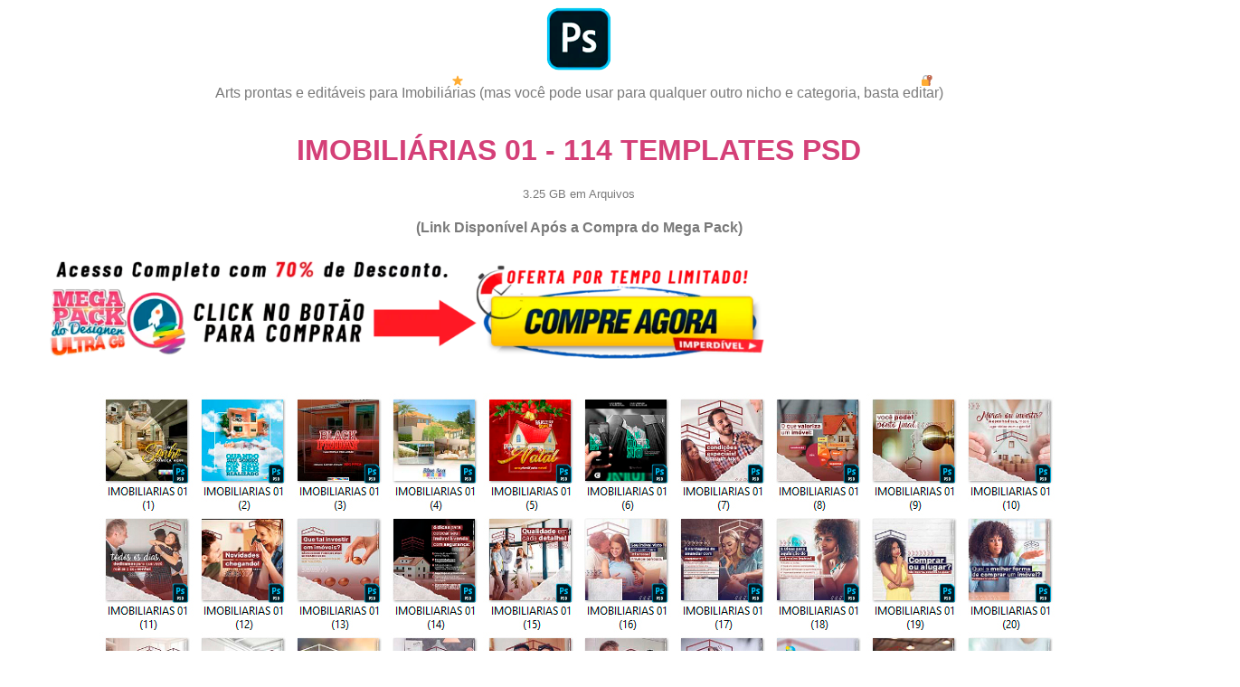

--- FILE ---
content_type: text/html; charset=UTF-8
request_url: https://megapackdodesigner.com/imobiliarias-01-138-templates/
body_size: 49901
content:
<!doctype html><html dir="ltr" lang="pt-BR" prefix="og: https://ogp.me/ns# fb: http://ogp.me/ns/fb#"><head><script data-no-optimize="1">var litespeed_docref=sessionStorage.getItem("litespeed_docref");litespeed_docref&&(Object.defineProperty(document,"referrer",{get:function(){return litespeed_docref}}),sessionStorage.removeItem("litespeed_docref"));</script><meta charset="UTF-8"><meta name="viewport" content="width=device-width, initial-scale=1"><link rel="profile" href="https://gmpg.org/xfn/11"><link rel="manifest" href="/superpwa-manifest.json"><meta name="theme-color" content="#e40071"><meta name="mobile-web-app-capable" content="yes"><meta name="apple-touch-fullscreen" content="yes"><meta name="apple-mobile-web-app-title" content="Mega Pack do Designer Legacy"><meta name="application-name" content="Mega Pack do Designer Legacy"><meta name="apple-mobile-web-app-capable" content="yes"><meta name="apple-mobile-web-app-status-bar-style" content="default"><link rel="apple-touch-icon"  href="https://megapackdodesigner.com/wp-content/uploads/2023/04/Logo-Mega-pack-do-designer-legacy-1x1-icone-512x512-1.png"><link rel="apple-touch-icon" sizes="192x192" href="https://megapackdodesigner.com/wp-content/uploads/2023/04/Logo-Mega-pack-do-designer-legacy-1x1-icone-512x512-1.png"><link rel="apple-touch-startup-image" media="screen and (device-width: 320px) and (device-height: 568px) and (-webkit-device-pixel-ratio: 2) and (orientation: landscape)" href="https://megapackdodesigner.com/wp-content/uploads/superpwa-splashIcons/super_splash_screens/icon_1136x640.png"/><link rel="apple-touch-startup-image" media="screen and (device-width: 320px) and (device-height: 568px) and (-webkit-device-pixel-ratio: 2) and (orientation: portrait)" href="https://megapackdodesigner.com/wp-content/uploads/superpwa-splashIcons/super_splash_screens/icon_640x1136.png"/><link rel="apple-touch-startup-image" media="screen and (device-width: 414px) and (device-height: 896px) and (-webkit-device-pixel-ratio: 3) and (orientation: landscape)" href="https://megapackdodesigner.com/wp-content/uploads/superpwa-splashIcons/super_splash_screens/icon_2688x1242.png"/><link rel="apple-touch-startup-image" media="screen and (device-width: 414px) and (device-height: 896px) and (-webkit-device-pixel-ratio: 2) and (orientation: landscape)" href="https://megapackdodesigner.com/wp-content/uploads/superpwa-splashIcons/super_splash_screens/icon_1792x828.png"/><link rel="apple-touch-startup-image" media="screen and (device-width: 375px) and (device-height: 812px) and (-webkit-device-pixel-ratio: 3) and (orientation: portrait)" href="https://megapackdodesigner.com/wp-content/uploads/superpwa-splashIcons/super_splash_screens/icon_1125x2436.png"/><link rel="apple-touch-startup-image" media="screen and (device-width: 414px) and (device-height: 896px) and (-webkit-device-pixel-ratio: 2) and (orientation: portrait)" href="https://megapackdodesigner.com/wp-content/uploads/superpwa-splashIcons/super_splash_screens/icon_828x1792.png"/><link rel="apple-touch-startup-image" media="screen and (device-width: 375px) and (device-height: 812px) and (-webkit-device-pixel-ratio: 3) and (orientation: landscape)" href="https://megapackdodesigner.com/wp-content/uploads/superpwa-splashIcons/super_splash_screens/icon_2436x1125.png"/><link rel="apple-touch-startup-image" media="screen and (device-width: 414px) and (device-height: 736px) and (-webkit-device-pixel-ratio: 3) and (orientation: portrait)" href="https://megapackdodesigner.com/wp-content/uploads/superpwa-splashIcons/super_splash_screens/icon_1242x2208.png"/><link rel="apple-touch-startup-image" media="screen and (device-width: 414px) and (device-height: 736px) and (-webkit-device-pixel-ratio: 3) and (orientation: landscape)" href="https://megapackdodesigner.com/wp-content/uploads/superpwa-splashIcons/super_splash_screens/icon_2208x1242.png"/><link rel="apple-touch-startup-image" media="screen and (device-width: 375px) and (device-height: 667px) and (-webkit-device-pixel-ratio: 2) and (orientation: landscape)" href="https://megapackdodesigner.com/wp-content/uploads/superpwa-splashIcons/super_splash_screens/icon_1334x750.png"/><link rel="apple-touch-startup-image" media="screen and (device-width: 375px) and (device-height: 667px) and (-webkit-device-pixel-ratio: 2) and (orientation: portrait)" href="https://megapackdodesigner.com/wp-content/uploads/superpwa-splashIcons/super_splash_screens/icon_750x1334.png"/><link rel="apple-touch-startup-image" media="screen and (device-width: 1024px) and (device-height: 1366px) and (-webkit-device-pixel-ratio: 2) and (orientation: landscape)" href="https://megapackdodesigner.com/wp-content/uploads/superpwa-splashIcons/super_splash_screens/icon_2732x2048.png"/><link rel="apple-touch-startup-image" media="screen and (device-width: 1024px) and (device-height: 1366px) and (-webkit-device-pixel-ratio: 2) and (orientation: portrait)" href="https://megapackdodesigner.com/wp-content/uploads/superpwa-splashIcons/super_splash_screens/icon_2048x2732.png"/><link rel="apple-touch-startup-image" media="screen and (device-width: 834px) and (device-height: 1194px) and (-webkit-device-pixel-ratio: 2) and (orientation: landscape)" href="https://megapackdodesigner.com/wp-content/uploads/superpwa-splashIcons/super_splash_screens/icon_2388x1668.png"/><link rel="apple-touch-startup-image" media="screen and (device-width: 834px) and (device-height: 1194px) and (-webkit-device-pixel-ratio: 2) and (orientation: portrait)" href="https://megapackdodesigner.com/wp-content/uploads/superpwa-splashIcons/super_splash_screens/icon_1668x2388.png"/><link rel="apple-touch-startup-image" media="screen and (device-width: 834px) and (device-height: 1112px) and (-webkit-device-pixel-ratio: 2) and (orientation: landscape)" href="https://megapackdodesigner.com/wp-content/uploads/superpwa-splashIcons/super_splash_screens/icon_2224x1668.png"/><link rel="apple-touch-startup-image" media="screen and (device-width: 414px) and (device-height: 896px) and (-webkit-device-pixel-ratio: 3) and (orientation: portrait)" href="https://megapackdodesigner.com/wp-content/uploads/superpwa-splashIcons/super_splash_screens/icon_1242x2688.png"/><link rel="apple-touch-startup-image" media="screen and (device-width: 834px) and (device-height: 1112px) and (-webkit-device-pixel-ratio: 2) and (orientation: portrait)" href="https://megapackdodesigner.com/wp-content/uploads/superpwa-splashIcons/super_splash_screens/icon_1668x2224.png"/><link rel="apple-touch-startup-image" media="screen and (device-width: 768px) and (device-height: 1024px) and (-webkit-device-pixel-ratio: 2) and (orientation: portrait)" href="https://megapackdodesigner.com/wp-content/uploads/superpwa-splashIcons/super_splash_screens/icon_1536x2048.png"/><link rel="apple-touch-startup-image" media="screen and (device-width: 768px) and (device-height: 1024px) and (-webkit-device-pixel-ratio: 2) and (orientation: landscape)" href="https://megapackdodesigner.com/wp-content/uploads/superpwa-splashIcons/super_splash_screens/icon_2048x1536.png"/><meta name="description" content="Arts prontas e editáveis para Imobiliárias (mas você pode usar para qualquer outro nicho e categoria, basta editar) IMOBILIÁRIAS 01 - 114 TEMPLATES PSD 3.25 GB em Arquivos IMOBILIÁRIAS 02 - 24 TEMPLATES PSD 3.25 GB em Arquivos ANTERIOR PRÓXIMO Página Inicial" /><meta name="robots" content="max-image-preview:large" /><meta name="author" content="Mega Pack do Designer"/><link rel="canonical" href="https://megapackdodesigner.com/imobiliarias-01-138-templates/" /><meta name="generator" content="All in One SEO (AIOSEO) 4.9.3" /><meta property="og:locale" content="pt_BR" /><meta property="og:site_name" content="Mega Pack do Designer Legacy - A Maior Central de Artes e Cursos no Brasil e Portugal" /><meta property="og:type" content="article" /><meta property="og:title" content="IMOBILIÁRIAS 01 – 138 TEMPLATES PSD - Mega Pack do Designer Legacy" /><meta property="og:description" content="Arts prontas e editáveis para Imobiliárias (mas você pode usar para qualquer outro nicho e categoria, basta editar) IMOBILIÁRIAS 01 - 114 TEMPLATES PSD 3.25 GB em Arquivos IMOBILIÁRIAS 02 - 24 TEMPLATES PSD 3.25 GB em Arquivos ANTERIOR PRÓXIMO Página Inicial" /><meta property="og:url" content="https://megapackdodesigner.com/imobiliarias-01-138-templates/" /><meta property="og:image" content="https://megapackdodesigner.com/wp-content/uploads/2023/04/cropped-Logo-Mega-pack-do-designer-legacy-preto-scaled-1.webp" /><meta property="og:image:secure_url" content="https://megapackdodesigner.com/wp-content/uploads/2023/04/cropped-Logo-Mega-pack-do-designer-legacy-preto-scaled-1.webp" /><meta property="article:published_time" content="2021-01-20T15:35:53+00:00" /><meta property="article:modified_time" content="2022-11-04T20:40:07+00:00" /><meta name="twitter:card" content="summary_large_image" /><meta name="twitter:title" content="IMOBILIÁRIAS 01 – 138 TEMPLATES PSD - Mega Pack do Designer Legacy" /><meta name="twitter:description" content="Arts prontas e editáveis para Imobiliárias (mas você pode usar para qualquer outro nicho e categoria, basta editar) IMOBILIÁRIAS 01 - 114 TEMPLATES PSD 3.25 GB em Arquivos IMOBILIÁRIAS 02 - 24 TEMPLATES PSD 3.25 GB em Arquivos ANTERIOR PRÓXIMO Página Inicial" /><meta name="twitter:image" content="https://megapackdodesigner.com/wp-content/uploads/2023/04/cropped-Logo-Mega-pack-do-designer-legacy-preto-scaled-1.webp" /> <script type="application/ld+json" class="aioseo-schema">{"@context":"https:\/\/schema.org","@graph":[{"@type":"BlogPosting","@id":"https:\/\/megapackdodesigner.com\/imobiliarias-01-138-templates\/#blogposting","name":"IMOBILI\u00c1RIAS 01 \u2013 138 TEMPLATES PSD - Mega Pack do Designer Legacy","headline":"IMOBILI\u00c1RIAS 01 &#8211; 138 TEMPLATES PSD","author":{"@id":"https:\/\/megapackdodesigner.com\/author\/out48pms672qsbgfts09tye5gf-2-2-2-2-2-2-2-2-2-2-2-3\/#author"},"publisher":{"@id":"https:\/\/megapackdodesigner.com\/#organization"},"image":{"@type":"ImageObject","url":"https:\/\/megapackdodesigner.com\/wp-content\/uploads\/2020\/12\/imobiliarias-01.jpg","width":1060,"height":1583},"datePublished":"2021-01-20T15:35:53+00:00","dateModified":"2022-11-04T20:40:07+00:00","inLanguage":"pt-BR","mainEntityOfPage":{"@id":"https:\/\/megapackdodesigner.com\/imobiliarias-01-138-templates\/#webpage"},"isPartOf":{"@id":"https:\/\/megapackdodesigner.com\/imobiliarias-01-138-templates\/#webpage"},"articleSection":"Conte\u00fado Pago, Photoshop"},{"@type":"BreadcrumbList","@id":"https:\/\/megapackdodesigner.com\/imobiliarias-01-138-templates\/#breadcrumblist","itemListElement":[{"@type":"ListItem","@id":"https:\/\/megapackdodesigner.com#listItem","position":1,"name":"Home","item":"https:\/\/megapackdodesigner.com","nextItem":{"@type":"ListItem","@id":"https:\/\/megapackdodesigner.com\/category\/conteudo-pago\/#listItem","name":"Conte\u00fado Pago"}},{"@type":"ListItem","@id":"https:\/\/megapackdodesigner.com\/category\/conteudo-pago\/#listItem","position":2,"name":"Conte\u00fado Pago","item":"https:\/\/megapackdodesigner.com\/category\/conteudo-pago\/","nextItem":{"@type":"ListItem","@id":"https:\/\/megapackdodesigner.com\/imobiliarias-01-138-templates\/#listItem","name":"IMOBILI\u00c1RIAS 01 &#8211; 138 TEMPLATES PSD"},"previousItem":{"@type":"ListItem","@id":"https:\/\/megapackdodesigner.com#listItem","name":"Home"}},{"@type":"ListItem","@id":"https:\/\/megapackdodesigner.com\/imobiliarias-01-138-templates\/#listItem","position":3,"name":"IMOBILI\u00c1RIAS 01 &#8211; 138 TEMPLATES PSD","previousItem":{"@type":"ListItem","@id":"https:\/\/megapackdodesigner.com\/category\/conteudo-pago\/#listItem","name":"Conte\u00fado Pago"}}]},{"@type":"Organization","@id":"https:\/\/megapackdodesigner.com\/#organization","name":"Mega Pack do Designer Legacy","description":"A Maior Central de Artes e Cursos no Brasil e Portugal","url":"https:\/\/megapackdodesigner.com\/","logo":{"@type":"ImageObject","url":"https:\/\/megapackdodesigner.com\/wp-content\/uploads\/2023\/04\/cropped-Logo-Mega-pack-do-designer-legacy-preto-scaled-1.webp","@id":"https:\/\/megapackdodesigner.com\/imobiliarias-01-138-templates\/#organizationLogo","width":2559,"height":1045},"image":{"@id":"https:\/\/megapackdodesigner.com\/imobiliarias-01-138-templates\/#organizationLogo"}},{"@type":"Person","@id":"https:\/\/megapackdodesigner.com\/author\/out48pms672qsbgfts09tye5gf-2-2-2-2-2-2-2-2-2-2-2-3\/#author","url":"https:\/\/megapackdodesigner.com\/author\/out48pms672qsbgfts09tye5gf-2-2-2-2-2-2-2-2-2-2-2-3\/","name":"Mega Pack do Designer"},{"@type":"WebPage","@id":"https:\/\/megapackdodesigner.com\/imobiliarias-01-138-templates\/#webpage","url":"https:\/\/megapackdodesigner.com\/imobiliarias-01-138-templates\/","name":"IMOBILI\u00c1RIAS 01 \u2013 138 TEMPLATES PSD - Mega Pack do Designer Legacy","description":"Arts prontas e edit\u00e1veis para Imobili\u00e1rias (mas voc\u00ea pode usar para qualquer outro nicho e categoria, basta editar) IMOBILI\u00c1RIAS 01 - 114 TEMPLATES PSD 3.25 GB em Arquivos IMOBILI\u00c1RIAS 02 - 24 TEMPLATES PSD 3.25 GB em Arquivos ANTERIOR PR\u00d3XIMO P\u00e1gina Inicial","inLanguage":"pt-BR","isPartOf":{"@id":"https:\/\/megapackdodesigner.com\/#website"},"breadcrumb":{"@id":"https:\/\/megapackdodesigner.com\/imobiliarias-01-138-templates\/#breadcrumblist"},"author":{"@id":"https:\/\/megapackdodesigner.com\/author\/out48pms672qsbgfts09tye5gf-2-2-2-2-2-2-2-2-2-2-2-3\/#author"},"creator":{"@id":"https:\/\/megapackdodesigner.com\/author\/out48pms672qsbgfts09tye5gf-2-2-2-2-2-2-2-2-2-2-2-3\/#author"},"image":{"@type":"ImageObject","url":"https:\/\/megapackdodesigner.com\/wp-content\/uploads\/2020\/12\/imobiliarias-01.jpg","@id":"https:\/\/megapackdodesigner.com\/imobiliarias-01-138-templates\/#mainImage","width":1060,"height":1583},"primaryImageOfPage":{"@id":"https:\/\/megapackdodesigner.com\/imobiliarias-01-138-templates\/#mainImage"},"datePublished":"2021-01-20T15:35:53+00:00","dateModified":"2022-11-04T20:40:07+00:00"},{"@type":"WebSite","@id":"https:\/\/megapackdodesigner.com\/#website","url":"https:\/\/megapackdodesigner.com\/","name":"Mega Pack do Designer Legacy","description":"A Maior Central de Artes e Cursos no Brasil e Portugal","inLanguage":"pt-BR","publisher":{"@id":"https:\/\/megapackdodesigner.com\/#organization"}}]}</script> <title>IMOBILIÁRIAS 01 – 138 TEMPLATES PSD - Mega Pack do Designer Legacy</title><meta name="description" content="Arts prontas e editáveis para Imobiliárias (mas você pode usar para qualquer outro nicho e categoria, basta editar)" /><link rel="canonical" href="https://megapackdodesigner.com/imobiliarias-01-138-templates/" /><meta name="twitter:card" content="summary_large_image" /><meta name="twitter:title" content="IMOBILIÁRIAS 01 - 138 TEMPLATES - Mega Pack do Designer Legacy" /><meta name="twitter:description" content="Arts prontas e editáveis para Imobiliárias (mas você pode usar para qualquer outro nicho e categoria, basta editar)" /><meta name="twitter:image" content="https://megapackdodesigner.com/wp-content/uploads/2020/12/imobiliarias-01.jpg" /><meta name="twitter:label1" content="Escrito por" /><meta name="twitter:data1" content="Mega Pack do Designer" /><meta name="twitter:label2" content="Est. tempo de leitura" /><meta name="twitter:data2" content="2 minutos" /> <script type="application/ld+json" class="yoast-schema-graph">{"@context":"https://schema.org","@graph":[{"@type":"Article","@id":"https://megapackdodesigner.com/imobiliarias-01-138-templates/#article","isPartOf":{"@id":"https://megapackdodesigner.com/imobiliarias-01-138-templates/"},"author":{"name":"Mega Pack do Designer","@id":"https://megapackdodesigner.com/#/schema/person/3bdb451458fddcdb4f331c9380eeea22"},"headline":"IMOBILIÁRIAS 01 &#8211; 138 TEMPLATES PSD","datePublished":"2021-01-20T15:35:53+00:00","dateModified":"2022-11-04T20:40:07+00:00","mainEntityOfPage":{"@id":"https://megapackdodesigner.com/imobiliarias-01-138-templates/"},"wordCount":115,"commentCount":0,"publisher":{"@id":"https://megapackdodesigner.com/#organization"},"image":{"@id":"https://megapackdodesigner.com/imobiliarias-01-138-templates/#primaryimage"},"thumbnailUrl":"https://megapackdodesigner.com/wp-content/uploads/2020/12/imobiliarias-01.jpg","articleSection":["Conteúdo Pago","Photoshop"],"inLanguage":"pt-BR"},{"@type":"WebPage","@id":"https://megapackdodesigner.com/imobiliarias-01-138-templates/","url":"https://megapackdodesigner.com/imobiliarias-01-138-templates/","name":"IMOBILIÁRIAS 01 - 138 TEMPLATES - Mega Pack do Designer Legacy","isPartOf":{"@id":"https://megapackdodesigner.com/#website"},"primaryImageOfPage":{"@id":"https://megapackdodesigner.com/imobiliarias-01-138-templates/#primaryimage"},"image":{"@id":"https://megapackdodesigner.com/imobiliarias-01-138-templates/#primaryimage"},"thumbnailUrl":"https://megapackdodesigner.com/wp-content/uploads/2020/12/imobiliarias-01.jpg","datePublished":"2021-01-20T15:35:53+00:00","dateModified":"2022-11-04T20:40:07+00:00","description":"Arts prontas e editáveis para Imobiliárias (mas você pode usar para qualquer outro nicho e categoria, basta editar)","breadcrumb":{"@id":"https://megapackdodesigner.com/imobiliarias-01-138-templates/#breadcrumb"},"inLanguage":"pt-BR","potentialAction":[{"@type":"ReadAction","target":["https://megapackdodesigner.com/imobiliarias-01-138-templates/"]}]},{"@type":"ImageObject","inLanguage":"pt-BR","@id":"https://megapackdodesigner.com/imobiliarias-01-138-templates/#primaryimage","url":"https://megapackdodesigner.com/wp-content/uploads/2020/12/imobiliarias-01.jpg","contentUrl":"https://megapackdodesigner.com/wp-content/uploads/2020/12/imobiliarias-01.jpg","width":1060,"height":1583},{"@type":"BreadcrumbList","@id":"https://megapackdodesigner.com/imobiliarias-01-138-templates/#breadcrumb","itemListElement":[{"@type":"ListItem","position":1,"name":"Home","item":"https://megapackdodesigner.com/"},{"@type":"ListItem","position":2,"name":"IMOBILIÁRIAS 01 &#8211; 138 TEMPLATES PSD"}]},{"@type":"WebSite","@id":"https://megapackdodesigner.com/#website","url":"https://megapackdodesigner.com/","name":"Mega Pack do Designer Legacy","description":"A Maior Central de Artes e Cursos no Brasil e Portugal","publisher":{"@id":"https://megapackdodesigner.com/#organization"},"potentialAction":[{"@type":"SearchAction","target":{"@type":"EntryPoint","urlTemplate":"https://megapackdodesigner.com/?s={search_term_string}"},"query-input":{"@type":"PropertyValueSpecification","valueRequired":true,"valueName":"search_term_string"}}],"inLanguage":"pt-BR"},{"@type":"Organization","@id":"https://megapackdodesigner.com/#organization","name":"Mega Pack do Designer Legacy","url":"https://megapackdodesigner.com/","logo":{"@type":"ImageObject","inLanguage":"pt-BR","@id":"https://megapackdodesigner.com/#/schema/logo/image/","url":"https://megapackdodesigner.com/wp-content/uploads/2023/04/cropped-Logo-Mega-pack-do-designer-legacy-preto-scaled-1.webp","contentUrl":"https://megapackdodesigner.com/wp-content/uploads/2023/04/cropped-Logo-Mega-pack-do-designer-legacy-preto-scaled-1.webp","width":2559,"height":1045,"caption":"Mega Pack do Designer Legacy"},"image":{"@id":"https://megapackdodesigner.com/#/schema/logo/image/"}},{"@type":"Person","@id":"https://megapackdodesigner.com/#/schema/person/3bdb451458fddcdb4f331c9380eeea22","name":"Mega Pack do Designer","sameAs":["https://megapackdodesigner.com"],"url":"https://megapackdodesigner.com/author/out48pms672qsbgfts09tye5gf-2-2-2-2-2-2-2-2-2-2-2-3/"}]}</script> <script defer src="[data-uri]"></script> <link rel='dns-prefetch' href='//www.googletagmanager.com' /><link rel='dns-prefetch' href='//pagead2.googlesyndication.com' /> <script defer src="[data-uri]"></script> <link data-optimized="2" rel="stylesheet" href="https://megapackdodesigner.com/wp-content/litespeed/css/b244c8c1a00953c43f1927f6a6f67436.css?ver=8aa01" /><link rel="preconnect" href="https://fonts.gstatic.com/" crossorigin><script type="litespeed/javascript" data-src="https://megapackdodesigner.com/wp-includes/js/jquery/jquery.min.js?ver=3.7.1" id="jquery-core-js"></script> <script defer src="https://www.googletagmanager.com/gtag/js?id=GT-KD2FPQ85" id="google_gtagjs-js"></script> <script defer id="google_gtagjs-js-after" src="[data-uri]"></script> <link rel="https://api.w.org/" href="https://megapackdodesigner.com/wp-json/" /><link rel="alternate" title="JSON" type="application/json" href="https://megapackdodesigner.com/wp-json/wp/v2/posts/2053" /><link rel="EditURI" type="application/rsd+xml" title="RSD" href="https://megapackdodesigner.com/xmlrpc.php?rsd" /><link rel='shortlink' href='https://megapackdodesigner.com/?p=2053' /><link rel="alternate" title="oEmbed (JSON)" type="application/json+oembed" href="https://megapackdodesigner.com/wp-json/oembed/1.0/embed?url=https%3A%2F%2Fmegapackdodesigner.com%2Fimobiliarias-01-138-templates%2F" /><link rel="alternate" title="oEmbed (XML)" type="text/xml+oembed" href="https://megapackdodesigner.com/wp-json/oembed/1.0/embed?url=https%3A%2F%2Fmegapackdodesigner.com%2Fimobiliarias-01-138-templates%2F&#038;format=xml" /> <script type="text/javascript" data-cfasync="false">__ARMAJAXURL = "https://megapackdodesigner.com/wp-admin/admin-ajax.php";__ARMURL = "https://megapackdodesigner.com/wp-content/plugins/armember-membership";__ARMVIEWURL = "https://megapackdodesigner.com/wp-content/plugins/armember-membership/core/views";__ARMIMAGEURL = "https://megapackdodesigner.com/wp-content/plugins/armember-membership/images";__ARMISADMIN = [];loadActivityError = "There is an error while loading activities, please try again.";pinterestPermissionError = "The user chose not to grant permissions or closed the pop-up";pinterestError = "Oops, there was a problem getting your information";clickToCopyError = "There is a error while copying, please try again";fbUserLoginError = "User cancelled login or did not fully authorize.";closeAccountError = "There is a error while closing account, please try again.";invalidFileTypeError = "Sorry, this file type is not permitted for security reasons.";fileSizeError = "File is not allowed bigger than {SIZE}.";fileUploadError = "There is an error in uploading file, Please try again.";coverRemoveConfirm = "Are you sure you want to remove cover photo?";profileRemoveConfirm = "Are you sure you want to remove profile photo?";errorPerformingAction = "There is an error while performing this action, please try again.";userSubscriptionCancel = "User&#039;s subscription has been canceled";ARM_Loding = "Loading..";Post_Publish ="After certain time of post is published";Post_Modify ="After certain time of post is modified";wentwrong ="Sorry, Something went wrong. Please try again.";bulkActionError = "Please select valid action.";bulkRecordsError ="Please select one or more records.";clearLoginAttempts ="Login attempts cleared successfully.";clearLoginHistory ="Login History cleared successfully.";nopasswordforimport ="Password can not be left blank.";delPlansSuccess ="Plan(s) has been deleted successfully.";delPlansError ="There is a error while deleting Plan(s), please try again.";delPlanError ="There is a error while deleting Plan, please try again.";delSetupsSuccess ="Setup(s) has been deleted successfully.";delSetupsError ="There is a error while deleting Setup(s), please try again.";delSetupSuccess ="Setup has been deleted successfully.";delSetupError ="There is a error while deleting Setup, please try again.";delFormSetSuccess ="Form Set Deleted Successfully.";delFormSetError ="There is a error while deleting form set, please try again.";delFormSuccess ="Form deleted successfully.";delFormError ="There is a error while deleting form, please try again.";delRuleSuccess ="Rule has been deleted successfully.";delRuleError ="There is a error while deleting Rule, please try again.";delRulesSuccess ="Rule(s) has been deleted successfully.";delRulesError ="There is a error while deleting Rule(s), please try again.";prevTransactionError ="There is a error while generating preview of transaction detail, Please try again.";invoiceTransactionError ="There is a error while generating invoice of transaction detail, Please try again.";prevMemberDetailError ="There is a error while generating preview of members detail, Please try again.";prevMemberActivityError ="There is a error while displaying members activities detail, Please try again.";prevCustomCssError ="There is a error while displaying ARMember CSS Class Information, Please Try Again.";prevImportMemberDetailError ="Please upload appropriate file to import users.";delTransactionSuccess ="Transaction has been deleted successfully.";delTransactionsSuccess ="Transaction(s) has been deleted successfully.";delAutoMessageSuccess ="Message has been deleted successfully.";delAutoMessageError ="There is a error while deleting Message, please try again.";delAutoMessagesSuccess ="Message(s) has been deleted successfully.";delAutoMessagesError ="There is a error while deleting Message(s), please try again.";saveSettingsSuccess ="Settings has been saved successfully.";saveSettingsError ="There is a error while updating settings, please try again.";saveDefaultRuleSuccess ="Default Rules Saved Successfully.";saveDefaultRuleError ="There is a error while updating rules, please try again.";saveOptInsSuccess ="Opt-ins Settings Saved Successfully.";saveOptInsError ="There is a error while updating opt-ins settings, please try again.";delOptInsConfirm ="Are you sure to delete configuration?";delMemberActivityError ="There is a error while deleting member activities, please try again.";noTemplateError ="Template not found.";saveTemplateSuccess ="Template options has been saved successfully.";saveTemplateError ="There is a error while updating template options, please try again.";prevTemplateError ="There is a error while generating preview of template, Please try again.";addTemplateSuccess ="Template has been added successfully.";addTemplateError ="There is a error while adding template, please try again.";delTemplateSuccess ="Template has been deleted successfully.";delTemplateError ="There is a error while deleting template, please try again.";saveEmailTemplateSuccess ="Email Template Updated Successfully.";saveAutoMessageSuccess ="Message Updated Successfully.";pastDateError ="Cannot Set Past Dates.";pastStartDateError ="Start date can not be earlier than current date.";pastExpireDateError ="Expire date can not be earlier than current date.";uniqueformsetname ="This Set Name is already exist.";uniquesignupformname ="This Form Name is already exist.";installAddonError ="There is an error while installing addon, Please try again.";installAddonSuccess ="Addon installed successfully.";activeAddonError ="There is an error while activating addon, Please try agina.";activeAddonSuccess ="Addon activated successfully.";deactiveAddonSuccess ="Addon deactivated successfully.";confirmCancelSubscription ="Are you sure you want to cancel subscription?";errorPerformingAction ="There is an error while performing this action, please try again.";arm_nothing_found ="Oops, nothing found.";armEditCurrency ="Edit";</script><meta name="generator" content="Site Kit by Google 1.149.1" /> <script defer src="[data-uri]"></script> <meta name="google-adsense-platform-account" content="ca-host-pub-2644536267352236"><meta name="google-adsense-platform-domain" content="sitekit.withgoogle.com"><meta name="generator" content="Elementor 3.19.4; features: e_optimized_assets_loading, additional_custom_breakpoints, block_editor_assets_optimize, e_image_loading_optimization; settings: css_print_method-external, google_font-enabled, font_display-auto"> <script type="litespeed/javascript" data-src="https://pagead2.googlesyndication.com/pagead/js/adsbygoogle.js?client=ca-pub-5757846473669843&amp;host=ca-host-pub-2644536267352236" crossorigin="anonymous"></script> <link rel="icon" href="https://megapackdodesigner.com/wp-content/uploads/2023/04/cropped-Logo-Mega-pack-do-designer-legacy-1x1-icone-512x512-1-32x32.png" sizes="32x32" /><link rel="icon" href="https://megapackdodesigner.com/wp-content/uploads/2023/04/cropped-Logo-Mega-pack-do-designer-legacy-1x1-icone-512x512-1-192x192.png" sizes="192x192" /><meta name="msapplication-TileImage" content="https://megapackdodesigner.com/wp-content/uploads/2023/04/cropped-Logo-Mega-pack-do-designer-legacy-1x1-icone-512x512-1-270x270.png" /><meta property="og:locale" content="pt_BR"/><meta property="og:site_name" content="Mega Pack do Designer Legacy"/><meta property="og:title" content="IMOBILIÁRIAS 01 – 138 TEMPLATES PSD - Mega Pack do Designer Legacy"/><meta property="og:url" content="https://megapackdodesigner.com/imobiliarias-01-138-templates/"/><meta property="og:type" content="article"/><meta property="og:description" content="Arts prontas e editáveis para Imobiliárias (mas você pode usar para qualquer outro nicho e categoria, basta editar)"/><meta property="og:image" content="https://megapackdodesigner.com/wp-content/uploads/2020/12/imobiliarias-01.jpg"/><meta property="og:image:url" content="https://megapackdodesigner.com/wp-content/uploads/2020/12/imobiliarias-01.jpg"/><meta property="og:image:secure_url" content="https://megapackdodesigner.com/wp-content/uploads/2020/12/imobiliarias-01.jpg"/><meta property="article:published_time" content="2021-01-20T15:35:53+00:00"/><meta property="article:modified_time" content="2022-11-04T20:40:07+00:00" /><meta property="og:updated_time" content="2022-11-04T20:40:07+00:00" /><meta property="article:section" content="Conteúdo Pago"/><meta property="article:section" content="Photoshop"/><meta itemprop="name" content="IMOBILIÁRIAS 01 – 138 TEMPLATES PSD - Mega Pack do Designer Legacy"/><meta itemprop="headline" content="IMOBILIÁRIAS 01 – 138 TEMPLATES PSD - Mega Pack do Designer Legacy"/><meta itemprop="description" content="Arts prontas e editáveis para Imobiliárias (mas você pode usar para qualquer outro nicho e categoria, basta editar)"/><meta itemprop="image" content="https://megapackdodesigner.com/wp-content/uploads/2020/12/imobiliarias-01.jpg"/><meta itemprop="datePublished" content="2021-01-20"/><meta itemprop="dateModified" content="2022-11-04T20:40:07+00:00" /><meta itemprop="author" content="Mega Pack do Designer"/><meta name="twitter:title" content="IMOBILIÁRIAS 01 – 138 TEMPLATES PSD - Mega Pack do Designer Legacy"/><meta name="twitter:url" content="https://megapackdodesigner.com/imobiliarias-01-138-templates/"/><meta name="twitter:description" content="Arts prontas e editáveis para Imobiliárias (mas você pode usar para qualquer outro nicho e categoria, basta editar)"/><meta name="twitter:image" content="https://megapackdodesigner.com/wp-content/uploads/2020/12/imobiliarias-01.jpg"/><meta name="twitter:card" content="summary_large_image"/></head><body data-rsssl=1 class="wp-singular post-template post-template-elementor_header_footer single single-post postid-2053 single-format-standard wp-custom-logo wp-embed-responsive wp-theme-hello-elementor hello-elementor-default elementor-default elementor-template-full-width elementor-kit-17 elementor-page elementor-page-2053"> <a class="skip-link screen-reader-text" href="#content">Ir para o conteúdo</a><div data-elementor-type="header" data-elementor-id="14002" class="elementor elementor-14002 elementor-location-header" data-elementor-post-type="elementor_library"><div class="elementor-element elementor-element-73b09dd8 elementor-hidden-mobile elementor-hidden-tablet e-flex e-con-boxed e-con e-parent" data-id="73b09dd8" data-element_type="container" data-settings="{&quot;background_background&quot;:&quot;classic&quot;,&quot;shape_divider_bottom&quot;:&quot;triangle&quot;,&quot;sticky&quot;:&quot;top&quot;,&quot;content_width&quot;:&quot;boxed&quot;,&quot;sticky_on&quot;:[&quot;desktop&quot;,&quot;tablet&quot;,&quot;mobile&quot;],&quot;sticky_offset&quot;:0,&quot;sticky_effects_offset&quot;:0}" data-core-v316-plus="true"><div class="e-con-inner"><div class="elementor-shape elementor-shape-bottom" data-negative="false"> <svg xmlns="http://www.w3.org/2000/svg" viewBox="0 0 1000 100" preserveAspectRatio="none"> <path class="elementor-shape-fill" d="M500,98.9L0,6.1V0h1000v6.1L500,98.9z"/> </svg></div><div class="elementor-element elementor-element-63295b1 elementor-widget__width-initial elementor-widget elementor-widget-heading" data-id="63295b1" data-element_type="widget" data-widget_type="heading.default"><div class="elementor-widget-container"><h2 class="elementor-heading-title elementor-size-default">Click em um ícone para ver artes do programa desejado</h2></div></div><div class="elementor-element elementor-element-c0ac211 elementor-widget elementor-widget-spacer" data-id="c0ac211" data-element_type="widget" data-widget_type="spacer.default"><div class="elementor-widget-container"><div class="elementor-spacer"><div class="elementor-spacer-inner"></div></div></div></div><div class="elementor-element elementor-element-4480f03 elementor-widget__width-initial elementor-widget-mobile__width-initial elementor-widget elementor-widget-image" data-id="4480f03" data-element_type="widget" data-widget_type="image.default"><div class="elementor-widget-container"> <a href="https://megapackdodesigner.com/after-effects/"> <img data-lazyloaded="1" src="[data-uri]" width="75" height="71" data-src="https://megapackdodesigner.com/wp-content/uploads/2020/11/icones-dos-programas-AFTER-EFFECTS-min.png" class="attachment-thumbnail size-thumbnail wp-image-665" alt="" /> </a></div></div><div class="elementor-element elementor-element-f1d4659 elementor-widget__width-initial elementor-widget-mobile__width-initial elementor-widget elementor-widget-image" data-id="f1d4659" data-element_type="widget" data-widget_type="image.default"><div class="elementor-widget-container"> <a href="https://megapackdodesigner.com/canva/"> <img data-lazyloaded="1" src="[data-uri]" width="77" height="75" data-src="https://megapackdodesigner.com/wp-content/uploads/2021/04/icones-dos-programas-CANVA-1.png" class="attachment-thumbnail size-thumbnail wp-image-4376" alt="" /> </a></div></div><div class="elementor-element elementor-element-3c4fc71 elementor-widget__width-initial elementor-widget-mobile__width-initial elementor-widget elementor-widget-image" data-id="3c4fc71" data-element_type="widget" data-widget_type="image.default"><div class="elementor-widget-container"> <a href="https://megapackdodesigner.com/corel-draw/"> <img data-lazyloaded="1" src="[data-uri]" width="77" height="75" data-src="https://megapackdodesigner.com/wp-content/uploads/2020/11/icones-dos-programas-COREL-min-min-1.png" class="attachment-thumbnail size-thumbnail wp-image-664" alt="" /> </a></div></div><div class="elementor-element elementor-element-4bd8d0d elementor-widget__width-initial elementor-widget-mobile__width-initial elementor-widget elementor-widget-image" data-id="4bd8d0d" data-element_type="widget" data-widget_type="image.default"><div class="elementor-widget-container"> <a href="https://megapackdodesigner.com/illustrator/"> <img data-lazyloaded="1" src="[data-uri]" loading="lazy" width="75" height="71" data-src="https://megapackdodesigner.com/wp-content/uploads/2021/04/icones-dos-programas-ILUSTRATOR.png" class="attachment-thumbnail size-thumbnail wp-image-4176" alt="" /> </a></div></div><div class="elementor-element elementor-element-99f95e1 elementor-widget__width-initial elementor-widget-mobile__width-initial elementor-widget elementor-widget-image" data-id="99f95e1" data-element_type="widget" data-widget_type="image.default"><div class="elementor-widget-container"> <a href="https://megapackdodesigner.com/49500-presets-lightroom/"> <img data-lazyloaded="1" src="[data-uri]" loading="lazy" width="75" height="71" data-src="https://megapackdodesigner.com/wp-content/uploads/2021/05/icones-dos-programas-LIGHTROOM.png" class="attachment-thumbnail size-thumbnail wp-image-4681" alt="" /> </a></div></div><div class="elementor-element elementor-element-aa24304 elementor-widget__width-initial elementor-widget-mobile__width-initial elementor-widget elementor-widget-image" data-id="aa24304" data-element_type="widget" data-widget_type="image.default"><div class="elementor-widget-container"> <a href="https://megapackdodesigner.com/photoshop/"> <img data-lazyloaded="1" src="[data-uri]" loading="lazy" width="77" height="75" data-src="https://megapackdodesigner.com/wp-content/uploads/2020/11/icones-dos-programas-PHOTOSHOP-min.png" class="attachment-thumbnail size-thumbnail wp-image-661" alt="" /> </a></div></div><div class="elementor-element elementor-element-fb216c9 elementor-widget__width-initial elementor-widget-mobile__width-initial elementor-widget elementor-widget-image" data-id="fb216c9" data-element_type="widget" data-widget_type="image.default"><div class="elementor-widget-container"> <a href="https://megapackdodesigner.com/premiere/"> <img data-lazyloaded="1" src="[data-uri]" loading="lazy" width="75" height="71" data-src="https://megapackdodesigner.com/wp-content/uploads/2021/08/icones-dos-programas-PREMIERE.png" class="attachment-thumbnail size-thumbnail wp-image-7056" alt="" /> </a></div></div><div class="elementor-element elementor-element-a2a08ed elementor-widget__width-initial elementor-widget-mobile__width-initial elementor-widget elementor-widget-image" data-id="a2a08ed" data-element_type="widget" data-widget_type="image.default"><div class="elementor-widget-container"> <a href="https://megapackdodesigner.com/imagens/"> <img data-lazyloaded="1" src="[data-uri]" loading="lazy" width="77" height="75" data-src="https://megapackdodesigner.com/wp-content/uploads/2020/11/icones-dos-programas-IMAGEN-min.png" class="attachment-thumbnail size-thumbnail wp-image-662" alt="" /> </a></div></div><div class="elementor-element elementor-element-cb566cf elementor-widget__width-initial elementor-widget elementor-widget-spacer" data-id="cb566cf" data-element_type="widget" data-widget_type="spacer.default"><div class="elementor-widget-container"><div class="elementor-spacer"><div class="elementor-spacer-inner"></div></div></div></div><div class="elementor-element elementor-element-cd43659 elementor-widget__width-initial elementor-widget-mobile__width-initial elementor-search-form--skin-classic elementor-search-form--button-type-icon elementor-search-form--icon-search elementor-widget elementor-widget-search-form" data-id="cd43659" data-element_type="widget" data-settings="{&quot;skin&quot;:&quot;classic&quot;}" data-widget_type="search-form.default"><div class="elementor-widget-container"> <search role="search"><form class="elementor-search-form" action="https://megapackdodesigner.com" method="get"><div class="elementor-search-form__container"> <label class="elementor-screen-only" for="elementor-search-form-cd43659">Search</label> <input id="elementor-search-form-cd43659" placeholder="Digite o que você procura..." class="elementor-search-form__input" type="search" name="s" value=""> <button class="elementor-search-form__submit" type="submit" aria-label="Search"> <i aria-hidden="true" class="fas fa-search"></i> <span class="elementor-screen-only">Search</span> </button></div></form> </search></div></div></div></div><div class="elementor-element elementor-element-136370e elementor-hidden-desktop e-flex e-con-boxed e-con e-parent" data-id="136370e" data-element_type="container" data-settings="{&quot;background_background&quot;:&quot;classic&quot;,&quot;sticky&quot;:&quot;top&quot;,&quot;content_width&quot;:&quot;boxed&quot;,&quot;sticky_on&quot;:[&quot;desktop&quot;,&quot;tablet&quot;,&quot;mobile&quot;],&quot;sticky_offset&quot;:0,&quot;sticky_effects_offset&quot;:0}" data-core-v316-plus="true"><div class="e-con-inner"><div class="elementor-element elementor-element-fb1afd1 elementor-widget__width-initial elementor-widget-mobile__width-initial elementor-widget elementor-widget-heading" data-id="fb1afd1" data-element_type="widget" data-widget_type="heading.default"><div class="elementor-widget-container"><h2 class="elementor-heading-title elementor-size-default">Click em um ícone para ver artes do programa desejado</h2></div></div><div class="elementor-element elementor-element-c85afec elementor-widget__width-initial elementor-widget-mobile__width-initial elementor-widget elementor-widget-image" data-id="c85afec" data-element_type="widget" data-widget_type="image.default"><div class="elementor-widget-container"> <a href="https://megapackdodesigner.com/after-effects/"> <img data-lazyloaded="1" src="[data-uri]" width="75" height="71" data-src="https://megapackdodesigner.com/wp-content/uploads/2020/11/icones-dos-programas-AFTER-EFFECTS-min.png" class="attachment-thumbnail size-thumbnail wp-image-665" alt="" /> </a></div></div><div class="elementor-element elementor-element-e98a3ce elementor-widget__width-initial elementor-widget-mobile__width-initial elementor-widget elementor-widget-image" data-id="e98a3ce" data-element_type="widget" data-widget_type="image.default"><div class="elementor-widget-container"> <a href="https://megapackdodesigner.com/canva/"> <img data-lazyloaded="1" src="[data-uri]" width="77" height="75" data-src="https://megapackdodesigner.com/wp-content/uploads/2021/04/icones-dos-programas-CANVA-1.png" class="attachment-thumbnail size-thumbnail wp-image-4376" alt="" /> </a></div></div><div class="elementor-element elementor-element-4fcc70d elementor-widget__width-initial elementor-widget-mobile__width-initial elementor-widget elementor-widget-image" data-id="4fcc70d" data-element_type="widget" data-widget_type="image.default"><div class="elementor-widget-container"> <a href="https://megapackdodesigner.com/corel-draw/"> <img data-lazyloaded="1" src="[data-uri]" width="77" height="75" data-src="https://megapackdodesigner.com/wp-content/uploads/2020/11/icones-dos-programas-COREL-min-min-1.png" class="attachment-thumbnail size-thumbnail wp-image-664" alt="" /> </a></div></div><div class="elementor-element elementor-element-70681fa elementor-widget__width-initial elementor-widget-mobile__width-initial elementor-widget elementor-widget-image" data-id="70681fa" data-element_type="widget" data-widget_type="image.default"><div class="elementor-widget-container"> <a href="https://megapackdodesigner.com/illustrator/"> <img data-lazyloaded="1" src="[data-uri]" loading="lazy" width="75" height="71" data-src="https://megapackdodesigner.com/wp-content/uploads/2021/04/icones-dos-programas-ILUSTRATOR.png" class="attachment-thumbnail size-thumbnail wp-image-4176" alt="" /> </a></div></div><div class="elementor-element elementor-element-111f7e5 elementor-widget__width-initial elementor-widget-mobile__width-initial elementor-widget elementor-widget-image" data-id="111f7e5" data-element_type="widget" data-widget_type="image.default"><div class="elementor-widget-container"> <a href="https://megapackdodesigner.com/49500-presets-lightroom/"> <img data-lazyloaded="1" src="[data-uri]" loading="lazy" width="75" height="71" data-src="https://megapackdodesigner.com/wp-content/uploads/2021/05/icones-dos-programas-LIGHTROOM.png" class="attachment-thumbnail size-thumbnail wp-image-4681" alt="" /> </a></div></div><div class="elementor-element elementor-element-dcc1e37 elementor-widget__width-initial elementor-widget-mobile__width-initial elementor-widget elementor-widget-image" data-id="dcc1e37" data-element_type="widget" data-widget_type="image.default"><div class="elementor-widget-container"> <a href="https://megapackdodesigner.com/photoshop/"> <img data-lazyloaded="1" src="[data-uri]" loading="lazy" width="77" height="75" data-src="https://megapackdodesigner.com/wp-content/uploads/2020/11/icones-dos-programas-PHOTOSHOP-min.png" class="attachment-thumbnail size-thumbnail wp-image-661" alt="" /> </a></div></div><div class="elementor-element elementor-element-a4d004d elementor-widget__width-initial elementor-widget-mobile__width-initial elementor-widget elementor-widget-image" data-id="a4d004d" data-element_type="widget" data-widget_type="image.default"><div class="elementor-widget-container"> <a href="https://megapackdodesigner.com/premiere/"> <img data-lazyloaded="1" src="[data-uri]" loading="lazy" width="75" height="71" data-src="https://megapackdodesigner.com/wp-content/uploads/2021/08/icones-dos-programas-PREMIERE.png" class="attachment-thumbnail size-thumbnail wp-image-7056" alt="" /> </a></div></div><div class="elementor-element elementor-element-68bef42 elementor-widget__width-initial elementor-widget-mobile__width-initial elementor-widget elementor-widget-image" data-id="68bef42" data-element_type="widget" data-widget_type="image.default"><div class="elementor-widget-container"> <a href="https://megapackdodesigner.com/imagens/"> <img data-lazyloaded="1" src="[data-uri]" loading="lazy" width="77" height="75" data-src="https://megapackdodesigner.com/wp-content/uploads/2020/11/icones-dos-programas-IMAGEN-min.png" class="attachment-thumbnail size-thumbnail wp-image-662" alt="" /> </a></div></div><div class="elementor-element elementor-element-1df2b82 elementor-widget__width-initial elementor-widget-mobile__width-initial elementor-search-form--skin-classic elementor-search-form--button-type-icon elementor-search-form--icon-search elementor-widget elementor-widget-search-form" data-id="1df2b82" data-element_type="widget" data-settings="{&quot;skin&quot;:&quot;classic&quot;}" data-widget_type="search-form.default"><div class="elementor-widget-container"> <search role="search"><form class="elementor-search-form" action="https://megapackdodesigner.com" method="get"><div class="elementor-search-form__container"> <label class="elementor-screen-only" for="elementor-search-form-1df2b82">Search</label> <input id="elementor-search-form-1df2b82" placeholder="Digite o que você procura..." class="elementor-search-form__input" type="search" name="s" value=""> <button class="elementor-search-form__submit" type="submit" aria-label="Search"> <i aria-hidden="true" class="fas fa-search"></i> <span class="elementor-screen-only">Search</span> </button></div></form> </search></div></div></div></div><div class="elementor-element elementor-element-a164116 elementor-hidden-mobile elementor-hidden-tablet e-flex e-con-boxed e-con e-parent" data-id="a164116" data-element_type="container" data-settings="{&quot;background_background&quot;:&quot;gradient&quot;,&quot;sticky&quot;:&quot;top&quot;,&quot;sticky_offset&quot;:59,&quot;content_width&quot;:&quot;boxed&quot;,&quot;sticky_on&quot;:[&quot;desktop&quot;,&quot;tablet&quot;,&quot;mobile&quot;],&quot;sticky_effects_offset&quot;:0}" data-core-v316-plus="true"><div class="e-con-inner"><div class="elementor-element elementor-element-0d405ed elementor-widget__width-initial elementor-widget elementor-widget-image" data-id="0d405ed" data-element_type="widget" data-widget_type="image.default"><div class="elementor-widget-container"> <a href="https://megapackdodesigner.com/"> <img data-lazyloaded="1" src="[data-uri]" loading="lazy" width="200" height="117" data-src="https://megapackdodesigner.com/wp-content/uploads/2022/11/capa-o-rei-dos-packs-200x100-1.webp" class="attachment-medium size-medium wp-image-24076" alt="" /> </a></div></div><div class="elementor-element elementor-element-c72bc91 elementor-widget__width-initial elementor-widget elementor-widget-image" data-id="c72bc91" data-element_type="widget" data-widget_type="image.default"><div class="elementor-widget-container"> <a href="https://megapackdodesigner.com/"> <img data-lazyloaded="1" src="[data-uri]" loading="lazy" width="300" height="122" data-src="https://megapackdodesigner.com/wp-content/uploads/2022/09/Logo-Mega-pack-do-designer-legacy-branco-1-300x122.webp" class="attachment-medium size-medium wp-image-36612" alt="" data-srcset="https://megapackdodesigner.com/wp-content/uploads/2022/09/Logo-Mega-pack-do-designer-legacy-branco-1-300x122.webp 300w, https://megapackdodesigner.com/wp-content/uploads/2022/09/Logo-Mega-pack-do-designer-legacy-branco-1.webp 400w" data-sizes="(max-width: 300px) 100vw, 300px" /> </a></div></div><div class="elementor-element elementor-element-8a5867b elementor-widget__width-initial elementor-nav-menu__align-center elementor-nav-menu--stretch elementor-widget-mobile__width-initial elementor-nav-menu--dropdown-tablet elementor-nav-menu__text-align-aside elementor-nav-menu--toggle elementor-nav-menu--burger elementor-widget elementor-widget-nav-menu" data-id="8a5867b" data-element_type="widget" data-settings="{&quot;full_width&quot;:&quot;stretch&quot;,&quot;layout&quot;:&quot;horizontal&quot;,&quot;submenu_icon&quot;:{&quot;value&quot;:&quot;&lt;i class=\&quot;fas fa-caret-down\&quot;&gt;&lt;\/i&gt;&quot;,&quot;library&quot;:&quot;fa-solid&quot;},&quot;toggle&quot;:&quot;burger&quot;}" data-widget_type="nav-menu.default"><div class="elementor-widget-container"><nav class="elementor-nav-menu--main elementor-nav-menu__container elementor-nav-menu--layout-horizontal e--pointer-text e--animation-grow"><ul id="menu-1-8a5867b" class="elementor-nav-menu"><li class="menu-item menu-item-type-post_type menu-item-object-page menu-item-home menu-item-28750"><a href="https://megapackdodesigner.com/" class="elementor-item">Inicio</a></li><li class="menu-item menu-item-type-custom menu-item-object-custom menu-item-has-children menu-item-28752"><a href="#" class="elementor-item elementor-item-anchor">Avisos</a><ul class="sub-menu elementor-nav-menu--dropdown"><li class="menu-item menu-item-type-custom menu-item-object-custom menu-item-28753"><a href="https://megapackdodesigner.com/sobre-o-mega-pack-do-designer/" class="elementor-sub-item">Sobre o Mega Pack do Designer</a></li><li class="menu-item menu-item-type-custom menu-item-object-custom menu-item-28756"><a href="https://megapackdodesigner.com/testemunhos-de-clientes/" class="elementor-sub-item">Testemunhos de Clientes</a></li><li class="menu-item menu-item-type-custom menu-item-object-custom menu-item-28757"><a href="https://megapackdodesigner.com/sobre-a-empresa/" class="elementor-sub-item">Nosso CNPJ</a></li></ul></li><li class="menu-item menu-item-type-custom menu-item-object-custom menu-item-has-children menu-item-28780"><a href="#" class="elementor-item elementor-item-anchor">⭐Bônus e Extras</a><ul class="sub-menu elementor-nav-menu--dropdown"><li class="menu-item menu-item-type-custom menu-item-object-custom menu-item-32343"><a href="https://megapackdodesigner.com/dance-pets/" class="elementor-sub-item">Dance Pets</a></li><li class="menu-item menu-item-type-custom menu-item-object-custom menu-item-28781"><a href="https://megapackdodesigner.com/combo-rei-dos-pack/" class="elementor-sub-item">Combo Rei dos Pack</a></li><li class="menu-item menu-item-type-custom menu-item-object-custom menu-item-has-children menu-item-35611"><a href="#" class="elementor-sub-item elementor-item-anchor">Audio e Efeitos</a><ul class="sub-menu elementor-nav-menu--dropdown"><li class="menu-item menu-item-type-post_type menu-item-object-page menu-item-28792"><a href="https://megapackdodesigner.com/trilhas-sonoras-ultimate/" class="elementor-sub-item">Trilhas Sonoras Ultimate</a></li></ul></li><li class="menu-item menu-item-type-custom menu-item-object-custom menu-item-has-children menu-item-35612"><a href="#" class="elementor-sub-item elementor-item-anchor">Criação de Sites</a><ul class="sub-menu elementor-nav-menu--dropdown"><li class="menu-item menu-item-type-custom menu-item-object-custom menu-item-28787"><a href="https://megapackdodesigner.com/pack-elementor-pro/" class="elementor-sub-item">Pack Elementor Pro + Temas</a></li><li class="menu-item menu-item-type-custom menu-item-object-custom menu-item-33311"><a href="https://megapackdodesigner.com/premium-pack-wp/" class="elementor-sub-item">Premium Pack WP Plugins</a></li></ul></li><li class="menu-item menu-item-type-custom menu-item-object-custom menu-item-has-children menu-item-35613"><a href="#" class="elementor-sub-item elementor-item-anchor">Design e Úteis</a><ul class="sub-menu elementor-nav-menu--dropdown"><li class="menu-item menu-item-type-custom menu-item-object-custom menu-item-32538"><a href="https://megapackdodesigner.com/pacote-88-final-cut-pro/" class="elementor-sub-item">Pacote 88 Final Cut Pro</a></li><li class="menu-item menu-item-type-post_type menu-item-object-page menu-item-30119"><a href="https://megapackdodesigner.com/pack-loggos-logotipos-e-logomarcas/" class="elementor-sub-item">Pack de Logotipos Loggo&#8217;s</a></li><li class="menu-item menu-item-type-custom menu-item-object-custom menu-item-28789"><a href="https://megapackdodesigner.com/pack-power-point/" class="elementor-sub-item">Pack Power Point</a></li><li class="menu-item menu-item-type-custom menu-item-object-custom menu-item-34652"><a href="https://megapackdodesigner.com/novo-pack-selos-3d/" class="elementor-sub-item">Pack Selos 3D</a></li><li class="menu-item menu-item-type-custom menu-item-object-custom menu-item-28793"><a href="https://megapackdodesigner.com/arquivos-de-videos-gifs-e-chroma-key/" class="elementor-sub-item">Pack Vídeo Maxx</a></li></ul></li><li class="menu-item menu-item-type-custom menu-item-object-custom menu-item-has-children menu-item-35614"><a href="#" class="elementor-sub-item elementor-item-anchor">Marketing e Vendas</a><ul class="sub-menu elementor-nav-menu--dropdown"><li class="menu-item menu-item-type-custom menu-item-object-custom menu-item-28783"><a href="https://megapackdodesigner.com/super-pack-de-1-300-e-books-plr-traduzidos/" class="elementor-sub-item">e-Books PLR&#8217;s Traduzidos</a></li><li class="menu-item menu-item-type-custom menu-item-object-custom menu-item-35408"><a href="https://megapackdodesigner.com/mini-pack-drop/" class="elementor-sub-item">Mini Pack Drop</a></li><li class="menu-item menu-item-type-custom menu-item-object-custom menu-item-28782"><a href="https://megapackdodesigner.com/pacote-documentos-secretos/" class="elementor-sub-item">Pacote Documentos Secretos</a></li><li class="menu-item menu-item-type-custom menu-item-object-custom menu-item-28788"><a href="https://megapackdodesigner.com/pack-com-6-250-planilhas-excel-e-arquivos-word/" class="elementor-sub-item">Pack Planilhas Excel e Arquivos Word</a></li><li class="menu-item menu-item-type-custom menu-item-object-custom menu-item-28790"><a href="https://megapackdodesigner.com/pack-vetores-e-wikihow/" class="elementor-sub-item">Pack Vetores Gringos e Wikihow</a></li><li class="menu-item menu-item-type-custom menu-item-object-custom menu-item-32537"><a href="https://megapackdodesigner.com/pack-videos-virais/" class="elementor-sub-item">Pack Vídeos Virais</a></li></ul></li><li class="menu-item menu-item-type-custom menu-item-object-custom menu-item-28784"><a href="https://megapackdodesigner.com/fontes-e-visualizador/" class="elementor-sub-item">Fontes e Visualizador</a></li><li class="menu-item menu-item-type-custom menu-item-object-custom menu-item-28785"><a href="https://megapackdodesigner.com/legendas-para-alguns-segmentos/" class="elementor-sub-item">Legendas para postagens</a></li><li class="menu-item menu-item-type-custom menu-item-object-custom menu-item-28786"><a href="https://megapackdodesigner.com/pack-central-gamer/" class="elementor-sub-item">Pack Central Gamer</a></li></ul></li><li class="menu-item menu-item-type-custom menu-item-object-custom menu-item-has-children menu-item-28800"><a href="#" class="elementor-item elementor-item-anchor">Sites Integrados</a><ul class="sub-menu elementor-nav-menu--dropdown"><li class="menu-item menu-item-type-custom menu-item-object-custom menu-item-28801"><a href="https://megapackdodesigner.com/compresspng/" class="elementor-sub-item">CompressPNG &#8211; Comprimir Arquivos</a></li><li class="menu-item menu-item-type-custom menu-item-object-custom menu-item-28802"><a href="https://megapackdodesigner.com/convertte/" class="elementor-sub-item">Convertte &#8211; Gerador de Links Whatsapp</a></li><li class="menu-item menu-item-type-post_type menu-item-object-page menu-item-28803"><a href="https://megapackdodesigner.com/flaming-text/" class="elementor-sub-item">Flaming Text – Criador de Letras e Logos</a></li><li class="menu-item menu-item-type-custom menu-item-object-custom menu-item-28804"><a href="https://megapackdodesigner.com/font-space/" class="elementor-sub-item">Font Space &#8211; Testador de Fontes</a></li><li class="menu-item menu-item-type-custom menu-item-object-custom menu-item-28806"><a href="https://megapackdodesigner.com/online-image-tool/" class="elementor-sub-item">Online Image Tool &#8211; Conversor de Imagens</a></li><li class="menu-item menu-item-type-custom menu-item-object-custom menu-item-28807"><a href="https://megapackdodesigner.com/pfpmaker/" class="elementor-sub-item">Pfpmaker &#8211; Editor de Foto de Perfil</a></li><li class="menu-item menu-item-type-post_type menu-item-object-page menu-item-28808"><a href="https://megapackdodesigner.com/photopea/" class="elementor-sub-item">Photopea &#8211; Editor Online Estilo Photoshop</a></li><li class="menu-item menu-item-type-custom menu-item-object-custom menu-item-28809"><a href="https://megapackdodesigner.com/photoroom/" class="elementor-sub-item">Photoroom &#8211; Removedor de Fundos</a></li><li class="menu-item menu-item-type-custom menu-item-object-custom menu-item-28810"><a href="https://megapackdodesigner.com/polotno-studio/" class="elementor-sub-item">Polotno Studio &#8211; Editor Tipo Canva</a></li></ul></li><li class="menu-item menu-item-type-custom menu-item-object-custom menu-item-has-children menu-item-28758"><a href="#" class="elementor-item elementor-item-anchor">Aulas</a><ul class="sub-menu elementor-nav-menu--dropdown"><li class="menu-item menu-item-type-custom menu-item-object-custom menu-item-28759"><a href="https://megapackdodesigner.com/aulas-e-tutoriais-after-effects/" class="elementor-sub-item">After Effects (PC)</a></li><li class="menu-item menu-item-type-custom menu-item-object-custom menu-item-28760"><a href="https://megapackdodesigner.com/aulas-e-tutoriais-canva/" class="elementor-sub-item">Canva (Celular e PC)</a></li><li class="menu-item menu-item-type-custom menu-item-object-custom menu-item-28761"><a href="https://megapackdodesigner.com/aulas-e-tutoriais-corel-draw/" class="elementor-sub-item">Corel Draw (PC)</a></li><li class="menu-item menu-item-type-custom menu-item-object-custom menu-item-28762"><a href="https://megapackdodesigner.com/aulas-e-tutoriais-photoshop/" class="elementor-sub-item">Photoshop (PC)</a></li><li class="menu-item menu-item-type-custom menu-item-object-custom menu-item-28763"><a href="https://megapackdodesigner.com/aulas-e-tutoriais-premiere/" class="elementor-sub-item">Premiere Pro (PC)</a></li></ul></li><li class="menu-item menu-item-type-custom menu-item-object-custom menu-item-has-children menu-item-28794"><a href="#" class="elementor-item elementor-item-anchor">Categorias</a><ul class="sub-menu elementor-nav-menu--dropdown"><li class="menu-item menu-item-type-taxonomy menu-item-object-category menu-item-28795"><a href="https://megapackdodesigner.com/category/canva/" class="elementor-sub-item">Canva</a></li><li class="menu-item menu-item-type-taxonomy menu-item-object-category menu-item-28796"><a href="https://megapackdodesigner.com/category/corel-draw/" class="elementor-sub-item">Corel Draw</a></li><li class="menu-item menu-item-type-taxonomy menu-item-object-category menu-item-28797"><a href="https://megapackdodesigner.com/category/illustrator/" class="elementor-sub-item">Illustrator</a></li><li class="menu-item menu-item-type-taxonomy menu-item-object-category current-post-ancestor current-menu-parent current-post-parent menu-item-28798"><a href="https://megapackdodesigner.com/category/photoshop/" class="elementor-sub-item">Photoshop</a></li><li class="menu-item menu-item-type-taxonomy menu-item-object-category menu-item-28799"><a href="https://megapackdodesigner.com/category/imagens/" class="elementor-sub-item">Imagens</a></li></ul></li><li class="menu-item menu-item-type-custom menu-item-object-custom menu-item-has-children menu-item-28764"><a href="#" class="elementor-item elementor-item-anchor">Todas as Artes</a><ul class="sub-menu elementor-nav-menu--dropdown"><li class="menu-item menu-item-type-custom menu-item-object-custom menu-item-28765"><a href="https://megapackdodesigner.com/canva/" class="elementor-sub-item">Artes de Canva</a></li><li class="menu-item menu-item-type-custom menu-item-object-custom menu-item-28766"><a href="https://megapackdodesigner.com/photoshop/" class="elementor-sub-item">Artes de Photoshop</a></li><li class="menu-item menu-item-type-custom menu-item-object-custom menu-item-28767"><a href="https://megapackdodesigner.com/corel-draw/" class="elementor-sub-item">Artes de Corel</a></li><li class="menu-item menu-item-type-custom menu-item-object-custom menu-item-28768"><a href="https://megapackdodesigner.com/illustrator/" class="elementor-sub-item">Artes de Illustrator</a></li><li class="menu-item menu-item-type-custom menu-item-object-custom menu-item-28769"><a href="https://megapackdodesigner.com/after-effects/" class="elementor-sub-item">Artes de After Effects</a></li><li class="menu-item menu-item-type-custom menu-item-object-custom menu-item-28770"><a href="https://megapackdodesigner.com/premiere/" class="elementor-sub-item">Artes de Premiere</a></li><li class="menu-item menu-item-type-custom menu-item-object-custom menu-item-28771"><a href="https://megapackdodesigner.com/49500-presets-lightroom/" class="elementor-sub-item">Artes de Lightroom</a></li><li class="menu-item menu-item-type-custom menu-item-object-custom menu-item-28772"><a href="https://megapackdodesigner.com/imagens/" class="elementor-sub-item">Arquivos de Imagem</a></li></ul></li><li class="menu-item menu-item-type-custom menu-item-object-custom menu-item-has-children menu-item-28773"><a href="#" class="elementor-item elementor-item-anchor">Ferramentas</a><ul class="sub-menu elementor-nav-menu--dropdown"><li class="menu-item menu-item-type-post_type menu-item-object-page menu-item-28774"><a href="https://megapackdodesigner.com/buscador-de-fontes/" class="elementor-sub-item">Buscadores de Fontes</a></li><li class="menu-item menu-item-type-custom menu-item-object-custom menu-item-28775"><a href="https://megapackdodesigner.com/banco-de-arquivos-para-edicao-e-recursos-gratuitos/" class="elementor-sub-item">Banco de arquivos para edição e recursos gratuitos</a></li><li class="menu-item menu-item-type-custom menu-item-object-custom menu-item-28776"><a href="https://megapackdodesigner.com/como-extrair-pastas-e-arquivos-compactados/" class="elementor-sub-item">Como extrair arquivos compactados (Não pule esta aula)</a></li><li class="menu-item menu-item-type-custom menu-item-object-custom menu-item-28777"><a href="https://megapackdodesigner.com/codec-sagethumbs-como-instalar/" class="elementor-sub-item">Codec sagethumbs para ver prévias das artes (Somente para windows)</a></li><li class="menu-item menu-item-type-custom menu-item-object-custom menu-item-28778"><a href="https://megapackdodesigner.com/como-instalar-o-zxp-installer-e-o-aescripts/" class="elementor-sub-item">Como instalar o ZXP Installer e o AEScripts</a></li><li class="menu-item menu-item-type-custom menu-item-object-custom menu-item-28779"><a href="https://megapackdodesigner.com/como-alterar-o-icone-da-sua-pasta-mega-pack/" class="elementor-sub-item">Como alterar o ícone da sua pasta Mega Pack</a></li></ul></li><li class="menu-item menu-item-type-custom menu-item-object-custom menu-item-has-children menu-item-28812"><a href="#" class="elementor-item elementor-item-anchor">🔐Área de Membros</a><ul class="sub-menu elementor-nav-menu--dropdown"><li class="menu-item menu-item-type-post_type menu-item-object-page menu-item-36720"><a href="https://megapackdodesigner.com/entrar/" class="elementor-sub-item">Fazer Login</a></li><li class="menu-item menu-item-type-post_type menu-item-object-page menu-item-36726"><a href="https://megapackdodesigner.com/recuperar-senha/" class="elementor-sub-item">Recuperar Senha</a></li><li class="menu-item menu-item-type-custom menu-item-object-custom menu-item-28815"><a href="https://megapackdodesigner.com?arm_action=logout" class="elementor-sub-item">Sair</a></li></ul></li></ul></nav><div class="elementor-menu-toggle" role="button" tabindex="0" aria-label="Menu Toggle" aria-expanded="false"> <i aria-hidden="true" role="presentation" class="elementor-menu-toggle__icon--open eicon-menu-bar"></i><i aria-hidden="true" role="presentation" class="elementor-menu-toggle__icon--close eicon-close"></i> <span class="elementor-screen-only">Menu</span></div><nav class="elementor-nav-menu--dropdown elementor-nav-menu__container" aria-hidden="true"><ul id="menu-2-8a5867b" class="elementor-nav-menu"><li class="menu-item menu-item-type-post_type menu-item-object-page menu-item-home menu-item-28750"><a href="https://megapackdodesigner.com/" class="elementor-item" tabindex="-1">Inicio</a></li><li class="menu-item menu-item-type-custom menu-item-object-custom menu-item-has-children menu-item-28752"><a href="#" class="elementor-item elementor-item-anchor" tabindex="-1">Avisos</a><ul class="sub-menu elementor-nav-menu--dropdown"><li class="menu-item menu-item-type-custom menu-item-object-custom menu-item-28753"><a href="https://megapackdodesigner.com/sobre-o-mega-pack-do-designer/" class="elementor-sub-item" tabindex="-1">Sobre o Mega Pack do Designer</a></li><li class="menu-item menu-item-type-custom menu-item-object-custom menu-item-28756"><a href="https://megapackdodesigner.com/testemunhos-de-clientes/" class="elementor-sub-item" tabindex="-1">Testemunhos de Clientes</a></li><li class="menu-item menu-item-type-custom menu-item-object-custom menu-item-28757"><a href="https://megapackdodesigner.com/sobre-a-empresa/" class="elementor-sub-item" tabindex="-1">Nosso CNPJ</a></li></ul></li><li class="menu-item menu-item-type-custom menu-item-object-custom menu-item-has-children menu-item-28780"><a href="#" class="elementor-item elementor-item-anchor" tabindex="-1">⭐Bônus e Extras</a><ul class="sub-menu elementor-nav-menu--dropdown"><li class="menu-item menu-item-type-custom menu-item-object-custom menu-item-32343"><a href="https://megapackdodesigner.com/dance-pets/" class="elementor-sub-item" tabindex="-1">Dance Pets</a></li><li class="menu-item menu-item-type-custom menu-item-object-custom menu-item-28781"><a href="https://megapackdodesigner.com/combo-rei-dos-pack/" class="elementor-sub-item" tabindex="-1">Combo Rei dos Pack</a></li><li class="menu-item menu-item-type-custom menu-item-object-custom menu-item-has-children menu-item-35611"><a href="#" class="elementor-sub-item elementor-item-anchor" tabindex="-1">Audio e Efeitos</a><ul class="sub-menu elementor-nav-menu--dropdown"><li class="menu-item menu-item-type-post_type menu-item-object-page menu-item-28792"><a href="https://megapackdodesigner.com/trilhas-sonoras-ultimate/" class="elementor-sub-item" tabindex="-1">Trilhas Sonoras Ultimate</a></li></ul></li><li class="menu-item menu-item-type-custom menu-item-object-custom menu-item-has-children menu-item-35612"><a href="#" class="elementor-sub-item elementor-item-anchor" tabindex="-1">Criação de Sites</a><ul class="sub-menu elementor-nav-menu--dropdown"><li class="menu-item menu-item-type-custom menu-item-object-custom menu-item-28787"><a href="https://megapackdodesigner.com/pack-elementor-pro/" class="elementor-sub-item" tabindex="-1">Pack Elementor Pro + Temas</a></li><li class="menu-item menu-item-type-custom menu-item-object-custom menu-item-33311"><a href="https://megapackdodesigner.com/premium-pack-wp/" class="elementor-sub-item" tabindex="-1">Premium Pack WP Plugins</a></li></ul></li><li class="menu-item menu-item-type-custom menu-item-object-custom menu-item-has-children menu-item-35613"><a href="#" class="elementor-sub-item elementor-item-anchor" tabindex="-1">Design e Úteis</a><ul class="sub-menu elementor-nav-menu--dropdown"><li class="menu-item menu-item-type-custom menu-item-object-custom menu-item-32538"><a href="https://megapackdodesigner.com/pacote-88-final-cut-pro/" class="elementor-sub-item" tabindex="-1">Pacote 88 Final Cut Pro</a></li><li class="menu-item menu-item-type-post_type menu-item-object-page menu-item-30119"><a href="https://megapackdodesigner.com/pack-loggos-logotipos-e-logomarcas/" class="elementor-sub-item" tabindex="-1">Pack de Logotipos Loggo&#8217;s</a></li><li class="menu-item menu-item-type-custom menu-item-object-custom menu-item-28789"><a href="https://megapackdodesigner.com/pack-power-point/" class="elementor-sub-item" tabindex="-1">Pack Power Point</a></li><li class="menu-item menu-item-type-custom menu-item-object-custom menu-item-34652"><a href="https://megapackdodesigner.com/novo-pack-selos-3d/" class="elementor-sub-item" tabindex="-1">Pack Selos 3D</a></li><li class="menu-item menu-item-type-custom menu-item-object-custom menu-item-28793"><a href="https://megapackdodesigner.com/arquivos-de-videos-gifs-e-chroma-key/" class="elementor-sub-item" tabindex="-1">Pack Vídeo Maxx</a></li></ul></li><li class="menu-item menu-item-type-custom menu-item-object-custom menu-item-has-children menu-item-35614"><a href="#" class="elementor-sub-item elementor-item-anchor" tabindex="-1">Marketing e Vendas</a><ul class="sub-menu elementor-nav-menu--dropdown"><li class="menu-item menu-item-type-custom menu-item-object-custom menu-item-28783"><a href="https://megapackdodesigner.com/super-pack-de-1-300-e-books-plr-traduzidos/" class="elementor-sub-item" tabindex="-1">e-Books PLR&#8217;s Traduzidos</a></li><li class="menu-item menu-item-type-custom menu-item-object-custom menu-item-35408"><a href="https://megapackdodesigner.com/mini-pack-drop/" class="elementor-sub-item" tabindex="-1">Mini Pack Drop</a></li><li class="menu-item menu-item-type-custom menu-item-object-custom menu-item-28782"><a href="https://megapackdodesigner.com/pacote-documentos-secretos/" class="elementor-sub-item" tabindex="-1">Pacote Documentos Secretos</a></li><li class="menu-item menu-item-type-custom menu-item-object-custom menu-item-28788"><a href="https://megapackdodesigner.com/pack-com-6-250-planilhas-excel-e-arquivos-word/" class="elementor-sub-item" tabindex="-1">Pack Planilhas Excel e Arquivos Word</a></li><li class="menu-item menu-item-type-custom menu-item-object-custom menu-item-28790"><a href="https://megapackdodesigner.com/pack-vetores-e-wikihow/" class="elementor-sub-item" tabindex="-1">Pack Vetores Gringos e Wikihow</a></li><li class="menu-item menu-item-type-custom menu-item-object-custom menu-item-32537"><a href="https://megapackdodesigner.com/pack-videos-virais/" class="elementor-sub-item" tabindex="-1">Pack Vídeos Virais</a></li></ul></li><li class="menu-item menu-item-type-custom menu-item-object-custom menu-item-28784"><a href="https://megapackdodesigner.com/fontes-e-visualizador/" class="elementor-sub-item" tabindex="-1">Fontes e Visualizador</a></li><li class="menu-item menu-item-type-custom menu-item-object-custom menu-item-28785"><a href="https://megapackdodesigner.com/legendas-para-alguns-segmentos/" class="elementor-sub-item" tabindex="-1">Legendas para postagens</a></li><li class="menu-item menu-item-type-custom menu-item-object-custom menu-item-28786"><a href="https://megapackdodesigner.com/pack-central-gamer/" class="elementor-sub-item" tabindex="-1">Pack Central Gamer</a></li></ul></li><li class="menu-item menu-item-type-custom menu-item-object-custom menu-item-has-children menu-item-28800"><a href="#" class="elementor-item elementor-item-anchor" tabindex="-1">Sites Integrados</a><ul class="sub-menu elementor-nav-menu--dropdown"><li class="menu-item menu-item-type-custom menu-item-object-custom menu-item-28801"><a href="https://megapackdodesigner.com/compresspng/" class="elementor-sub-item" tabindex="-1">CompressPNG &#8211; Comprimir Arquivos</a></li><li class="menu-item menu-item-type-custom menu-item-object-custom menu-item-28802"><a href="https://megapackdodesigner.com/convertte/" class="elementor-sub-item" tabindex="-1">Convertte &#8211; Gerador de Links Whatsapp</a></li><li class="menu-item menu-item-type-post_type menu-item-object-page menu-item-28803"><a href="https://megapackdodesigner.com/flaming-text/" class="elementor-sub-item" tabindex="-1">Flaming Text – Criador de Letras e Logos</a></li><li class="menu-item menu-item-type-custom menu-item-object-custom menu-item-28804"><a href="https://megapackdodesigner.com/font-space/" class="elementor-sub-item" tabindex="-1">Font Space &#8211; Testador de Fontes</a></li><li class="menu-item menu-item-type-custom menu-item-object-custom menu-item-28806"><a href="https://megapackdodesigner.com/online-image-tool/" class="elementor-sub-item" tabindex="-1">Online Image Tool &#8211; Conversor de Imagens</a></li><li class="menu-item menu-item-type-custom menu-item-object-custom menu-item-28807"><a href="https://megapackdodesigner.com/pfpmaker/" class="elementor-sub-item" tabindex="-1">Pfpmaker &#8211; Editor de Foto de Perfil</a></li><li class="menu-item menu-item-type-post_type menu-item-object-page menu-item-28808"><a href="https://megapackdodesigner.com/photopea/" class="elementor-sub-item" tabindex="-1">Photopea &#8211; Editor Online Estilo Photoshop</a></li><li class="menu-item menu-item-type-custom menu-item-object-custom menu-item-28809"><a href="https://megapackdodesigner.com/photoroom/" class="elementor-sub-item" tabindex="-1">Photoroom &#8211; Removedor de Fundos</a></li><li class="menu-item menu-item-type-custom menu-item-object-custom menu-item-28810"><a href="https://megapackdodesigner.com/polotno-studio/" class="elementor-sub-item" tabindex="-1">Polotno Studio &#8211; Editor Tipo Canva</a></li></ul></li><li class="menu-item menu-item-type-custom menu-item-object-custom menu-item-has-children menu-item-28758"><a href="#" class="elementor-item elementor-item-anchor" tabindex="-1">Aulas</a><ul class="sub-menu elementor-nav-menu--dropdown"><li class="menu-item menu-item-type-custom menu-item-object-custom menu-item-28759"><a href="https://megapackdodesigner.com/aulas-e-tutoriais-after-effects/" class="elementor-sub-item" tabindex="-1">After Effects (PC)</a></li><li class="menu-item menu-item-type-custom menu-item-object-custom menu-item-28760"><a href="https://megapackdodesigner.com/aulas-e-tutoriais-canva/" class="elementor-sub-item" tabindex="-1">Canva (Celular e PC)</a></li><li class="menu-item menu-item-type-custom menu-item-object-custom menu-item-28761"><a href="https://megapackdodesigner.com/aulas-e-tutoriais-corel-draw/" class="elementor-sub-item" tabindex="-1">Corel Draw (PC)</a></li><li class="menu-item menu-item-type-custom menu-item-object-custom menu-item-28762"><a href="https://megapackdodesigner.com/aulas-e-tutoriais-photoshop/" class="elementor-sub-item" tabindex="-1">Photoshop (PC)</a></li><li class="menu-item menu-item-type-custom menu-item-object-custom menu-item-28763"><a href="https://megapackdodesigner.com/aulas-e-tutoriais-premiere/" class="elementor-sub-item" tabindex="-1">Premiere Pro (PC)</a></li></ul></li><li class="menu-item menu-item-type-custom menu-item-object-custom menu-item-has-children menu-item-28794"><a href="#" class="elementor-item elementor-item-anchor" tabindex="-1">Categorias</a><ul class="sub-menu elementor-nav-menu--dropdown"><li class="menu-item menu-item-type-taxonomy menu-item-object-category menu-item-28795"><a href="https://megapackdodesigner.com/category/canva/" class="elementor-sub-item" tabindex="-1">Canva</a></li><li class="menu-item menu-item-type-taxonomy menu-item-object-category menu-item-28796"><a href="https://megapackdodesigner.com/category/corel-draw/" class="elementor-sub-item" tabindex="-1">Corel Draw</a></li><li class="menu-item menu-item-type-taxonomy menu-item-object-category menu-item-28797"><a href="https://megapackdodesigner.com/category/illustrator/" class="elementor-sub-item" tabindex="-1">Illustrator</a></li><li class="menu-item menu-item-type-taxonomy menu-item-object-category current-post-ancestor current-menu-parent current-post-parent menu-item-28798"><a href="https://megapackdodesigner.com/category/photoshop/" class="elementor-sub-item" tabindex="-1">Photoshop</a></li><li class="menu-item menu-item-type-taxonomy menu-item-object-category menu-item-28799"><a href="https://megapackdodesigner.com/category/imagens/" class="elementor-sub-item" tabindex="-1">Imagens</a></li></ul></li><li class="menu-item menu-item-type-custom menu-item-object-custom menu-item-has-children menu-item-28764"><a href="#" class="elementor-item elementor-item-anchor" tabindex="-1">Todas as Artes</a><ul class="sub-menu elementor-nav-menu--dropdown"><li class="menu-item menu-item-type-custom menu-item-object-custom menu-item-28765"><a href="https://megapackdodesigner.com/canva/" class="elementor-sub-item" tabindex="-1">Artes de Canva</a></li><li class="menu-item menu-item-type-custom menu-item-object-custom menu-item-28766"><a href="https://megapackdodesigner.com/photoshop/" class="elementor-sub-item" tabindex="-1">Artes de Photoshop</a></li><li class="menu-item menu-item-type-custom menu-item-object-custom menu-item-28767"><a href="https://megapackdodesigner.com/corel-draw/" class="elementor-sub-item" tabindex="-1">Artes de Corel</a></li><li class="menu-item menu-item-type-custom menu-item-object-custom menu-item-28768"><a href="https://megapackdodesigner.com/illustrator/" class="elementor-sub-item" tabindex="-1">Artes de Illustrator</a></li><li class="menu-item menu-item-type-custom menu-item-object-custom menu-item-28769"><a href="https://megapackdodesigner.com/after-effects/" class="elementor-sub-item" tabindex="-1">Artes de After Effects</a></li><li class="menu-item menu-item-type-custom menu-item-object-custom menu-item-28770"><a href="https://megapackdodesigner.com/premiere/" class="elementor-sub-item" tabindex="-1">Artes de Premiere</a></li><li class="menu-item menu-item-type-custom menu-item-object-custom menu-item-28771"><a href="https://megapackdodesigner.com/49500-presets-lightroom/" class="elementor-sub-item" tabindex="-1">Artes de Lightroom</a></li><li class="menu-item menu-item-type-custom menu-item-object-custom menu-item-28772"><a href="https://megapackdodesigner.com/imagens/" class="elementor-sub-item" tabindex="-1">Arquivos de Imagem</a></li></ul></li><li class="menu-item menu-item-type-custom menu-item-object-custom menu-item-has-children menu-item-28773"><a href="#" class="elementor-item elementor-item-anchor" tabindex="-1">Ferramentas</a><ul class="sub-menu elementor-nav-menu--dropdown"><li class="menu-item menu-item-type-post_type menu-item-object-page menu-item-28774"><a href="https://megapackdodesigner.com/buscador-de-fontes/" class="elementor-sub-item" tabindex="-1">Buscadores de Fontes</a></li><li class="menu-item menu-item-type-custom menu-item-object-custom menu-item-28775"><a href="https://megapackdodesigner.com/banco-de-arquivos-para-edicao-e-recursos-gratuitos/" class="elementor-sub-item" tabindex="-1">Banco de arquivos para edição e recursos gratuitos</a></li><li class="menu-item menu-item-type-custom menu-item-object-custom menu-item-28776"><a href="https://megapackdodesigner.com/como-extrair-pastas-e-arquivos-compactados/" class="elementor-sub-item" tabindex="-1">Como extrair arquivos compactados (Não pule esta aula)</a></li><li class="menu-item menu-item-type-custom menu-item-object-custom menu-item-28777"><a href="https://megapackdodesigner.com/codec-sagethumbs-como-instalar/" class="elementor-sub-item" tabindex="-1">Codec sagethumbs para ver prévias das artes (Somente para windows)</a></li><li class="menu-item menu-item-type-custom menu-item-object-custom menu-item-28778"><a href="https://megapackdodesigner.com/como-instalar-o-zxp-installer-e-o-aescripts/" class="elementor-sub-item" tabindex="-1">Como instalar o ZXP Installer e o AEScripts</a></li><li class="menu-item menu-item-type-custom menu-item-object-custom menu-item-28779"><a href="https://megapackdodesigner.com/como-alterar-o-icone-da-sua-pasta-mega-pack/" class="elementor-sub-item" tabindex="-1">Como alterar o ícone da sua pasta Mega Pack</a></li></ul></li><li class="menu-item menu-item-type-custom menu-item-object-custom menu-item-has-children menu-item-28812"><a href="#" class="elementor-item elementor-item-anchor" tabindex="-1">🔐Área de Membros</a><ul class="sub-menu elementor-nav-menu--dropdown"><li class="menu-item menu-item-type-post_type menu-item-object-page menu-item-36720"><a href="https://megapackdodesigner.com/entrar/" class="elementor-sub-item" tabindex="-1">Fazer Login</a></li><li class="menu-item menu-item-type-post_type menu-item-object-page menu-item-36726"><a href="https://megapackdodesigner.com/recuperar-senha/" class="elementor-sub-item" tabindex="-1">Recuperar Senha</a></li><li class="menu-item menu-item-type-custom menu-item-object-custom menu-item-28815"><a href="https://megapackdodesigner.com?arm_action=logout" class="elementor-sub-item" tabindex="-1">Sair</a></li></ul></li></ul></nav></div></div></div></div><div class="elementor-element elementor-element-348ab54 elementor-hidden-desktop e-flex e-con-boxed e-con e-parent" data-id="348ab54" data-element_type="container" data-settings="{&quot;background_background&quot;:&quot;gradient&quot;,&quot;sticky&quot;:&quot;top&quot;,&quot;sticky_offset_mobile&quot;:116,&quot;content_width&quot;:&quot;boxed&quot;,&quot;sticky_on&quot;:[&quot;desktop&quot;,&quot;tablet&quot;,&quot;mobile&quot;],&quot;sticky_offset&quot;:0,&quot;sticky_effects_offset&quot;:0}" data-core-v316-plus="true"><div class="e-con-inner"><div class="elementor-element elementor-element-94d13be elementor-widget__width-initial elementor-widget-mobile__width-initial elementor-widget elementor-widget-image" data-id="94d13be" data-element_type="widget" data-widget_type="image.default"><div class="elementor-widget-container"> <img data-lazyloaded="1" src="[data-uri]" loading="lazy" width="200" height="117" data-src="https://megapackdodesigner.com/wp-content/uploads/2022/11/capa-o-rei-dos-packs-200x100-1.webp" class="attachment-medium_large size-medium_large wp-image-24076" alt="" /></div></div><div class="elementor-element elementor-element-5d3fba9 elementor-widget__width-initial elementor-widget-mobile__width-initial elementor-widget elementor-widget-image" data-id="5d3fba9" data-element_type="widget" data-widget_type="image.default"><div class="elementor-widget-container"> <a href="https://megapackdodesigner.com/"> <img data-lazyloaded="1" src="[data-uri]" loading="lazy" width="400" height="163" data-src="https://megapackdodesigner.com/wp-content/uploads/2022/09/Logo-Mega-pack-do-designer-legacy-branco-1.webp" class="attachment-medium_large size-medium_large wp-image-36612" alt="" data-srcset="https://megapackdodesigner.com/wp-content/uploads/2022/09/Logo-Mega-pack-do-designer-legacy-branco-1.webp 400w, https://megapackdodesigner.com/wp-content/uploads/2022/09/Logo-Mega-pack-do-designer-legacy-branco-1-300x122.webp 300w" data-sizes="(max-width: 400px) 100vw, 400px" /> </a></div></div><div class="elementor-element elementor-element-8989982 elementor-widget__width-initial elementor-widget-mobile__width-initial elementor-widget elementor-widget-heading" data-id="8989982" data-element_type="widget" data-widget_type="heading.default"><div class="elementor-widget-container"><h2 class="elementor-heading-title elementor-size-default">Click no ícone ao lado para abrir o menú</h2></div></div><div class="elementor-element elementor-element-0ff0ff5 elementor-widget__width-initial elementor-nav-menu__align-end elementor-nav-menu--stretch elementor-widget-mobile__width-initial elementor-widget-tablet__width-initial elementor-nav-menu--dropdown-tablet elementor-nav-menu__text-align-aside elementor-nav-menu--toggle elementor-nav-menu--burger elementor-widget elementor-widget-nav-menu" data-id="0ff0ff5" data-element_type="widget" data-settings="{&quot;full_width&quot;:&quot;stretch&quot;,&quot;layout&quot;:&quot;horizontal&quot;,&quot;submenu_icon&quot;:{&quot;value&quot;:&quot;&lt;i class=\&quot;fas fa-caret-down\&quot;&gt;&lt;\/i&gt;&quot;,&quot;library&quot;:&quot;fa-solid&quot;},&quot;toggle&quot;:&quot;burger&quot;}" data-widget_type="nav-menu.default"><div class="elementor-widget-container"><nav class="elementor-nav-menu--main elementor-nav-menu__container elementor-nav-menu--layout-horizontal e--pointer-none"><ul id="menu-1-0ff0ff5" class="elementor-nav-menu"><li class="menu-item menu-item-type-post_type menu-item-object-page menu-item-home menu-item-245"><a href="https://megapackdodesigner.com/" class="elementor-item">Inicio</a></li><li class="menu-item menu-item-type-custom menu-item-object-custom menu-item-has-children menu-item-1021"><a href="#" class="elementor-item elementor-item-anchor">Avisos</a><ul class="sub-menu elementor-nav-menu--dropdown"><li class="menu-item menu-item-type-custom menu-item-object-custom menu-item-1035"><a href="https://megapackdodesigner.com/sobre-o-mega-pack-do-designer/" class="elementor-sub-item">Sobre o Mega Pack do Designer</a></li><li class="menu-item menu-item-type-custom menu-item-object-custom menu-item-1038"><a href="https://megapackdodesigner.com/novas-atualizacoes/" class="elementor-sub-item">Novas Atualizações</a></li><li class="menu-item menu-item-type-custom menu-item-object-custom menu-item-1667"><a href="https://megapackdodesigner.com/sobre-a-empresa/" class="elementor-sub-item">Nosso CNPJ</a></li></ul></li><li class="menu-item menu-item-type-custom menu-item-object-custom menu-item-has-children menu-item-6878"><a href="#" class="elementor-item elementor-item-anchor">⭐Bônus e Extras</a><ul class="sub-menu elementor-nav-menu--dropdown"><li class="menu-item menu-item-type-custom menu-item-object-custom menu-item-32378"><a href="https://megapackdodesigner.com/dance-pets/" class="elementor-sub-item">Dance Pets</a></li><li class="menu-item menu-item-type-custom menu-item-object-custom menu-item-18984"><a href="https://megapackdodesigner.com/combo-rei-dos-pack/" class="elementor-sub-item">Combo Rei dos Pack</a></li><li class="menu-item menu-item-type-custom menu-item-object-custom menu-item-has-children menu-item-35607"><a href="#" class="elementor-sub-item elementor-item-anchor">Audio e Efeitos</a><ul class="sub-menu elementor-nav-menu--dropdown"><li class="menu-item menu-item-type-post_type menu-item-object-page menu-item-19015"><a href="https://megapackdodesigner.com/trilhas-sonoras-ultimate/" class="elementor-sub-item">Trilhas Sonoras Ultimate</a></li></ul></li><li class="menu-item menu-item-type-custom menu-item-object-custom menu-item-has-children menu-item-35608"><a href="#" class="elementor-sub-item elementor-item-anchor">Criação de Sites</a><ul class="sub-menu elementor-nav-menu--dropdown"><li class="menu-item menu-item-type-custom menu-item-object-custom menu-item-27928"><a href="https://megapackdodesigner.com/pack-elementor-pro/" class="elementor-sub-item">Pack Elementor Pro + Temas</a></li><li class="menu-item menu-item-type-custom menu-item-object-custom menu-item-33310"><a href="https://megapackdodesigner.com/premium-pack-wp/" class="elementor-sub-item">Premium Pack WP Plugins</a></li></ul></li><li class="menu-item menu-item-type-custom menu-item-object-custom menu-item-has-children menu-item-35609"><a href="#" class="elementor-sub-item elementor-item-anchor">Design e Úteis</a><ul class="sub-menu elementor-nav-menu--dropdown"><li class="menu-item menu-item-type-custom menu-item-object-custom menu-item-32536"><a href="https://megapackdodesigner.com/pacote-88-final-cut-pro/" class="elementor-sub-item">Pacote 88 Final Cut Pro</a></li><li class="menu-item menu-item-type-post_type menu-item-object-page menu-item-30120"><a href="https://megapackdodesigner.com/pack-loggos-logotipos-e-logomarcas/" class="elementor-sub-item">Pack de Logotipos Loggo&#8217;s</a></li><li class="menu-item menu-item-type-custom menu-item-object-custom menu-item-27558"><a href="https://megapackdodesigner.com/pack-power-point/" class="elementor-sub-item">Pack Power Point</a></li><li class="menu-item menu-item-type-custom menu-item-object-custom menu-item-34653"><a href="https://megapackdodesigner.com/novo-pack-selos-3d/" class="elementor-sub-item">Pack Selos 3D</a></li><li class="menu-item menu-item-type-custom menu-item-object-custom menu-item-21938"><a href="https://megapackdodesigner.com/arquivos-de-videos-gifs-e-chroma-key/" class="elementor-sub-item">Pack Vídeo Maxx</a></li></ul></li><li class="menu-item menu-item-type-custom menu-item-object-custom menu-item-has-children menu-item-35610"><a href="#" class="elementor-sub-item elementor-item-anchor">Marketing e Vendas</a><ul class="sub-menu elementor-nav-menu--dropdown"><li class="menu-item menu-item-type-custom menu-item-object-custom menu-item-23050"><a href="https://megapackdodesigner.com/super-pack-de-1-300-e-books-plr-traduzidos/" class="elementor-sub-item">e-Books PLR&#8217;s Traduzidos</a></li><li class="menu-item menu-item-type-custom menu-item-object-custom menu-item-35409"><a href="https://megapackdodesigner.com/mini-pack-drop/" class="elementor-sub-item">Mini Pack Drop</a></li><li class="menu-item menu-item-type-custom menu-item-object-custom menu-item-1097"><a href="https://megapackdodesigner.com/pacote-documentos-secretos/" class="elementor-sub-item">Pacote Documentos Secretos</a></li><li class="menu-item menu-item-type-custom menu-item-object-custom menu-item-26273"><a href="https://megapackdodesigner.com/pack-com-6-250-planilhas-excel-e-arquivos-word/" class="elementor-sub-item">Pack Planilhas Excel e Arquivos Word</a></li><li class="menu-item menu-item-type-custom menu-item-object-custom menu-item-24347"><a href="https://megapackdodesigner.com/pack-vetores-e-wikihow/" class="elementor-sub-item">Pack Vetores Gringos e Wikihow</a></li><li class="menu-item menu-item-type-custom menu-item-object-custom menu-item-32535"><a href="https://megapackdodesigner.com/pack-videos-virais/" class="elementor-sub-item">Pack Vídeos Virais</a></li></ul></li><li class="menu-item menu-item-type-custom menu-item-object-custom menu-item-21990"><a href="https://megapackdodesigner.com/fontes-e-visualizador/" class="elementor-sub-item">Fontes e Visualizador</a></li><li class="menu-item menu-item-type-custom menu-item-object-custom menu-item-11091"><a href="https://megapackdodesigner.com/legendas-para-alguns-segmentos/" class="elementor-sub-item">Legendas para postagens</a></li><li class="menu-item menu-item-type-custom menu-item-object-custom menu-item-24623"><a href="https://megapackdodesigner.com/pack-central-gamer/" class="elementor-sub-item">Pack Central Gamer</a></li></ul></li><li class="menu-item menu-item-type-custom menu-item-object-custom menu-item-has-children menu-item-24744"><a href="#" class="elementor-item elementor-item-anchor">Sites Integrados</a><ul class="sub-menu elementor-nav-menu--dropdown"><li class="menu-item menu-item-type-custom menu-item-object-custom menu-item-24746"><a href="https://megapackdodesigner.com/compresspng/" class="elementor-sub-item">CompressPNG &#8211; Comprimir Arquivos</a></li><li class="menu-item menu-item-type-custom menu-item-object-custom menu-item-25690"><a href="https://megapackdodesigner.com/convertte/" class="elementor-sub-item">Convertte &#8211; Gerador de Links Whatsapp</a></li><li class="menu-item menu-item-type-post_type menu-item-object-page menu-item-28217"><a href="https://megapackdodesigner.com/flaming-text/" class="elementor-sub-item">Flaming Text – Criador de Letras e Logos</a></li><li class="menu-item menu-item-type-custom menu-item-object-custom menu-item-25714"><a href="https://megapackdodesigner.com/font-space/" class="elementor-sub-item">Font Space &#8211; Testador de Fontes</a></li><li class="menu-item menu-item-type-custom menu-item-object-custom menu-item-24758"><a href="https://megapackdodesigner.com/online-image-tool/" class="elementor-sub-item">Online Image Tool &#8211; Conversor de Imagens</a></li><li class="menu-item menu-item-type-custom menu-item-object-custom menu-item-25704"><a href="https://megapackdodesigner.com/pfpmaker/" class="elementor-sub-item">Pfpmaker &#8211; Editor de Foto de Perfil</a></li><li class="menu-item menu-item-type-post_type menu-item-object-page menu-item-12135"><a href="https://megapackdodesigner.com/photopea/" class="elementor-sub-item">Photopea &#8211; Editor Online Estilo Photoshop</a></li><li class="menu-item menu-item-type-custom menu-item-object-custom menu-item-24732"><a href="https://megapackdodesigner.com/photoroom/" class="elementor-sub-item">Photoroom &#8211; Removedor de Fundos</a></li><li class="menu-item menu-item-type-custom menu-item-object-custom menu-item-24959"><a href="https://megapackdodesigner.com/polotno-studio/" class="elementor-sub-item">Polotno Studio &#8211; Editor Tipo Canva</a></li></ul></li><li class="menu-item menu-item-type-custom menu-item-object-custom menu-item-has-children menu-item-2728"><a href="#" class="elementor-item elementor-item-anchor">Aulas</a><ul class="sub-menu elementor-nav-menu--dropdown"><li class="menu-item menu-item-type-custom menu-item-object-custom menu-item-18725"><a href="https://megapackdodesigner.com/aulas-e-tutoriais-after-effects/" class="elementor-sub-item">After Effects (PC)</a></li><li class="menu-item menu-item-type-custom menu-item-object-custom menu-item-18499"><a href="https://megapackdodesigner.com/aulas-e-tutoriais-canva/" class="elementor-sub-item">Canva (Celular e PC)</a></li><li class="menu-item menu-item-type-custom menu-item-object-custom menu-item-20947"><a href="https://megapackdodesigner.com/aulas-e-tutoriais-corel-draw/" class="elementor-sub-item">Corel Draw (PC)</a></li><li class="menu-item menu-item-type-custom menu-item-object-custom menu-item-2729"><a href="https://megapackdodesigner.com/aulas-e-tutoriais-photoshop/" class="elementor-sub-item">Photoshop (PC)</a></li><li class="menu-item menu-item-type-custom menu-item-object-custom menu-item-21870"><a href="https://megapackdodesigner.com/aulas-e-tutoriais-premiere/" class="elementor-sub-item">Premiere Pro (PC)</a></li></ul></li><li class="menu-item menu-item-type-custom menu-item-object-custom menu-item-has-children menu-item-1747"><a href="#" class="elementor-item elementor-item-anchor">Categorias</a><ul class="sub-menu elementor-nav-menu--dropdown"><li class="menu-item menu-item-type-taxonomy menu-item-object-category menu-item-18500"><a href="https://megapackdodesigner.com/category/canva/" class="elementor-sub-item">Canva</a></li><li class="menu-item menu-item-type-taxonomy menu-item-object-category menu-item-20946"><a href="https://megapackdodesigner.com/category/corel-draw/" class="elementor-sub-item">Corel Draw</a></li><li class="menu-item menu-item-type-taxonomy menu-item-object-category menu-item-4361"><a href="https://megapackdodesigner.com/category/illustrator/" class="elementor-sub-item">Illustrator</a></li><li class="menu-item menu-item-type-taxonomy menu-item-object-category current-post-ancestor current-menu-parent current-post-parent menu-item-1749"><a href="https://megapackdodesigner.com/category/photoshop/" class="elementor-sub-item">Photoshop</a></li><li class="menu-item menu-item-type-taxonomy menu-item-object-category menu-item-20945"><a href="https://megapackdodesigner.com/category/imagens/" class="elementor-sub-item">Imagens</a></li></ul></li><li class="menu-item menu-item-type-custom menu-item-object-custom menu-item-has-children menu-item-28741"><a href="#" class="elementor-item elementor-item-anchor">Todas as Artes</a><ul class="sub-menu elementor-nav-menu--dropdown"><li class="menu-item menu-item-type-custom menu-item-object-custom menu-item-28742"><a href="https://megapackdodesigner.com/canva/" class="elementor-sub-item">Artes de Canva</a></li><li class="menu-item menu-item-type-custom menu-item-object-custom menu-item-28743"><a href="https://megapackdodesigner.com/photoshop/" class="elementor-sub-item">Artes de Photoshop</a></li><li class="menu-item menu-item-type-custom menu-item-object-custom menu-item-28744"><a href="https://megapackdodesigner.com/corel-draw/" class="elementor-sub-item">Artes de Corel</a></li><li class="menu-item menu-item-type-custom menu-item-object-custom menu-item-28745"><a href="https://megapackdodesigner.com/illustrator/" class="elementor-sub-item">Artes de Illustrator</a></li><li class="menu-item menu-item-type-custom menu-item-object-custom menu-item-28746"><a href="https://megapackdodesigner.com/after-effects/" class="elementor-sub-item">Artes de After Effects</a></li><li class="menu-item menu-item-type-custom menu-item-object-custom menu-item-28747"><a href="https://megapackdodesigner.com/premiere/" class="elementor-sub-item">Artes de Premiere</a></li><li class="menu-item menu-item-type-custom menu-item-object-custom menu-item-28748"><a href="https://megapackdodesigner.com/49500-presets-lightroom/" class="elementor-sub-item">Artes de Lightroom</a></li><li class="menu-item menu-item-type-custom menu-item-object-custom menu-item-28749"><a href="https://megapackdodesigner.com/imagens/" class="elementor-sub-item">Arquivos de Imagem</a></li></ul></li><li class="menu-item menu-item-type-custom menu-item-object-custom menu-item-has-children menu-item-1054"><a href="#" class="elementor-item elementor-item-anchor">Ferramentas</a><ul class="sub-menu elementor-nav-menu--dropdown"><li class="menu-item menu-item-type-post_type menu-item-object-page menu-item-13578"><a href="https://megapackdodesigner.com/buscador-de-fontes/" class="elementor-sub-item">Buscadores de Fontes</a></li><li class="menu-item menu-item-type-custom menu-item-object-custom menu-item-1087"><a href="https://megapackdodesigner.com/banco-de-arquivos-para-edicao-e-recursos-gratuitos/" class="elementor-sub-item">Banco de arquivos para edição e recursos gratuitos</a></li><li class="menu-item menu-item-type-custom menu-item-object-custom menu-item-1058"><a href="https://megapackdodesigner.com/como-extrair-pastas-e-arquivos-compactados/" class="elementor-sub-item">Como extrair arquivos compactados (Não pule esta aula)</a></li><li class="menu-item menu-item-type-custom menu-item-object-custom menu-item-1028"><a href="https://megapackdodesigner.com/codec-sagethumbs-como-instalar/" class="elementor-sub-item">Codec sagethumbs para ver prévias das artes (Somente para windows)</a></li><li class="menu-item menu-item-type-custom menu-item-object-custom menu-item-1065"><a href="https://megapackdodesigner.com/como-instalar-o-zxp-installer-e-o-aescripts/" class="elementor-sub-item">Como instalar o ZXP Installer e o AEScripts</a></li><li class="menu-item menu-item-type-custom menu-item-object-custom menu-item-1091"><a href="https://megapackdodesigner.com/como-alterar-o-icone-da-sua-pasta-mega-pack/" class="elementor-sub-item">Como alterar o ícone da sua pasta Mega Pack</a></li></ul></li><li class="menu-item menu-item-type-custom menu-item-object-custom menu-item-has-children menu-item-304"><a href="#" class="elementor-item elementor-item-anchor">Área de Membros</a><ul class="sub-menu elementor-nav-menu--dropdown"><li class="menu-item menu-item-type-post_type menu-item-object-page menu-item-36719"><a href="https://megapackdodesigner.com/entrar/" class="elementor-sub-item">Fazer Login</a></li><li class="menu-item menu-item-type-post_type menu-item-object-page menu-item-36725"><a href="https://megapackdodesigner.com/recuperar-senha/" class="elementor-sub-item">Recuperar Senha</a></li><li class="menu-item menu-item-type-custom menu-item-object-custom menu-item-310"><a href="https://megapackdodesigner.com?arm_action=logout" class="elementor-sub-item">Sair</a></li></ul></li></ul></nav><div class="elementor-menu-toggle" role="button" tabindex="0" aria-label="Menu Toggle" aria-expanded="false"> <i aria-hidden="true" role="presentation" class="elementor-menu-toggle__icon--open eicon-menu-bar"></i><i aria-hidden="true" role="presentation" class="elementor-menu-toggle__icon--close eicon-close"></i> <span class="elementor-screen-only">Menu</span></div><nav class="elementor-nav-menu--dropdown elementor-nav-menu__container" aria-hidden="true"><ul id="menu-2-0ff0ff5" class="elementor-nav-menu"><li class="menu-item menu-item-type-post_type menu-item-object-page menu-item-home menu-item-245"><a href="https://megapackdodesigner.com/" class="elementor-item" tabindex="-1">Inicio</a></li><li class="menu-item menu-item-type-custom menu-item-object-custom menu-item-has-children menu-item-1021"><a href="#" class="elementor-item elementor-item-anchor" tabindex="-1">Avisos</a><ul class="sub-menu elementor-nav-menu--dropdown"><li class="menu-item menu-item-type-custom menu-item-object-custom menu-item-1035"><a href="https://megapackdodesigner.com/sobre-o-mega-pack-do-designer/" class="elementor-sub-item" tabindex="-1">Sobre o Mega Pack do Designer</a></li><li class="menu-item menu-item-type-custom menu-item-object-custom menu-item-1038"><a href="https://megapackdodesigner.com/novas-atualizacoes/" class="elementor-sub-item" tabindex="-1">Novas Atualizações</a></li><li class="menu-item menu-item-type-custom menu-item-object-custom menu-item-1667"><a href="https://megapackdodesigner.com/sobre-a-empresa/" class="elementor-sub-item" tabindex="-1">Nosso CNPJ</a></li></ul></li><li class="menu-item menu-item-type-custom menu-item-object-custom menu-item-has-children menu-item-6878"><a href="#" class="elementor-item elementor-item-anchor" tabindex="-1">⭐Bônus e Extras</a><ul class="sub-menu elementor-nav-menu--dropdown"><li class="menu-item menu-item-type-custom menu-item-object-custom menu-item-32378"><a href="https://megapackdodesigner.com/dance-pets/" class="elementor-sub-item" tabindex="-1">Dance Pets</a></li><li class="menu-item menu-item-type-custom menu-item-object-custom menu-item-18984"><a href="https://megapackdodesigner.com/combo-rei-dos-pack/" class="elementor-sub-item" tabindex="-1">Combo Rei dos Pack</a></li><li class="menu-item menu-item-type-custom menu-item-object-custom menu-item-has-children menu-item-35607"><a href="#" class="elementor-sub-item elementor-item-anchor" tabindex="-1">Audio e Efeitos</a><ul class="sub-menu elementor-nav-menu--dropdown"><li class="menu-item menu-item-type-post_type menu-item-object-page menu-item-19015"><a href="https://megapackdodesigner.com/trilhas-sonoras-ultimate/" class="elementor-sub-item" tabindex="-1">Trilhas Sonoras Ultimate</a></li></ul></li><li class="menu-item menu-item-type-custom menu-item-object-custom menu-item-has-children menu-item-35608"><a href="#" class="elementor-sub-item elementor-item-anchor" tabindex="-1">Criação de Sites</a><ul class="sub-menu elementor-nav-menu--dropdown"><li class="menu-item menu-item-type-custom menu-item-object-custom menu-item-27928"><a href="https://megapackdodesigner.com/pack-elementor-pro/" class="elementor-sub-item" tabindex="-1">Pack Elementor Pro + Temas</a></li><li class="menu-item menu-item-type-custom menu-item-object-custom menu-item-33310"><a href="https://megapackdodesigner.com/premium-pack-wp/" class="elementor-sub-item" tabindex="-1">Premium Pack WP Plugins</a></li></ul></li><li class="menu-item menu-item-type-custom menu-item-object-custom menu-item-has-children menu-item-35609"><a href="#" class="elementor-sub-item elementor-item-anchor" tabindex="-1">Design e Úteis</a><ul class="sub-menu elementor-nav-menu--dropdown"><li class="menu-item menu-item-type-custom menu-item-object-custom menu-item-32536"><a href="https://megapackdodesigner.com/pacote-88-final-cut-pro/" class="elementor-sub-item" tabindex="-1">Pacote 88 Final Cut Pro</a></li><li class="menu-item menu-item-type-post_type menu-item-object-page menu-item-30120"><a href="https://megapackdodesigner.com/pack-loggos-logotipos-e-logomarcas/" class="elementor-sub-item" tabindex="-1">Pack de Logotipos Loggo&#8217;s</a></li><li class="menu-item menu-item-type-custom menu-item-object-custom menu-item-27558"><a href="https://megapackdodesigner.com/pack-power-point/" class="elementor-sub-item" tabindex="-1">Pack Power Point</a></li><li class="menu-item menu-item-type-custom menu-item-object-custom menu-item-34653"><a href="https://megapackdodesigner.com/novo-pack-selos-3d/" class="elementor-sub-item" tabindex="-1">Pack Selos 3D</a></li><li class="menu-item menu-item-type-custom menu-item-object-custom menu-item-21938"><a href="https://megapackdodesigner.com/arquivos-de-videos-gifs-e-chroma-key/" class="elementor-sub-item" tabindex="-1">Pack Vídeo Maxx</a></li></ul></li><li class="menu-item menu-item-type-custom menu-item-object-custom menu-item-has-children menu-item-35610"><a href="#" class="elementor-sub-item elementor-item-anchor" tabindex="-1">Marketing e Vendas</a><ul class="sub-menu elementor-nav-menu--dropdown"><li class="menu-item menu-item-type-custom menu-item-object-custom menu-item-23050"><a href="https://megapackdodesigner.com/super-pack-de-1-300-e-books-plr-traduzidos/" class="elementor-sub-item" tabindex="-1">e-Books PLR&#8217;s Traduzidos</a></li><li class="menu-item menu-item-type-custom menu-item-object-custom menu-item-35409"><a href="https://megapackdodesigner.com/mini-pack-drop/" class="elementor-sub-item" tabindex="-1">Mini Pack Drop</a></li><li class="menu-item menu-item-type-custom menu-item-object-custom menu-item-1097"><a href="https://megapackdodesigner.com/pacote-documentos-secretos/" class="elementor-sub-item" tabindex="-1">Pacote Documentos Secretos</a></li><li class="menu-item menu-item-type-custom menu-item-object-custom menu-item-26273"><a href="https://megapackdodesigner.com/pack-com-6-250-planilhas-excel-e-arquivos-word/" class="elementor-sub-item" tabindex="-1">Pack Planilhas Excel e Arquivos Word</a></li><li class="menu-item menu-item-type-custom menu-item-object-custom menu-item-24347"><a href="https://megapackdodesigner.com/pack-vetores-e-wikihow/" class="elementor-sub-item" tabindex="-1">Pack Vetores Gringos e Wikihow</a></li><li class="menu-item menu-item-type-custom menu-item-object-custom menu-item-32535"><a href="https://megapackdodesigner.com/pack-videos-virais/" class="elementor-sub-item" tabindex="-1">Pack Vídeos Virais</a></li></ul></li><li class="menu-item menu-item-type-custom menu-item-object-custom menu-item-21990"><a href="https://megapackdodesigner.com/fontes-e-visualizador/" class="elementor-sub-item" tabindex="-1">Fontes e Visualizador</a></li><li class="menu-item menu-item-type-custom menu-item-object-custom menu-item-11091"><a href="https://megapackdodesigner.com/legendas-para-alguns-segmentos/" class="elementor-sub-item" tabindex="-1">Legendas para postagens</a></li><li class="menu-item menu-item-type-custom menu-item-object-custom menu-item-24623"><a href="https://megapackdodesigner.com/pack-central-gamer/" class="elementor-sub-item" tabindex="-1">Pack Central Gamer</a></li></ul></li><li class="menu-item menu-item-type-custom menu-item-object-custom menu-item-has-children menu-item-24744"><a href="#" class="elementor-item elementor-item-anchor" tabindex="-1">Sites Integrados</a><ul class="sub-menu elementor-nav-menu--dropdown"><li class="menu-item menu-item-type-custom menu-item-object-custom menu-item-24746"><a href="https://megapackdodesigner.com/compresspng/" class="elementor-sub-item" tabindex="-1">CompressPNG &#8211; Comprimir Arquivos</a></li><li class="menu-item menu-item-type-custom menu-item-object-custom menu-item-25690"><a href="https://megapackdodesigner.com/convertte/" class="elementor-sub-item" tabindex="-1">Convertte &#8211; Gerador de Links Whatsapp</a></li><li class="menu-item menu-item-type-post_type menu-item-object-page menu-item-28217"><a href="https://megapackdodesigner.com/flaming-text/" class="elementor-sub-item" tabindex="-1">Flaming Text – Criador de Letras e Logos</a></li><li class="menu-item menu-item-type-custom menu-item-object-custom menu-item-25714"><a href="https://megapackdodesigner.com/font-space/" class="elementor-sub-item" tabindex="-1">Font Space &#8211; Testador de Fontes</a></li><li class="menu-item menu-item-type-custom menu-item-object-custom menu-item-24758"><a href="https://megapackdodesigner.com/online-image-tool/" class="elementor-sub-item" tabindex="-1">Online Image Tool &#8211; Conversor de Imagens</a></li><li class="menu-item menu-item-type-custom menu-item-object-custom menu-item-25704"><a href="https://megapackdodesigner.com/pfpmaker/" class="elementor-sub-item" tabindex="-1">Pfpmaker &#8211; Editor de Foto de Perfil</a></li><li class="menu-item menu-item-type-post_type menu-item-object-page menu-item-12135"><a href="https://megapackdodesigner.com/photopea/" class="elementor-sub-item" tabindex="-1">Photopea &#8211; Editor Online Estilo Photoshop</a></li><li class="menu-item menu-item-type-custom menu-item-object-custom menu-item-24732"><a href="https://megapackdodesigner.com/photoroom/" class="elementor-sub-item" tabindex="-1">Photoroom &#8211; Removedor de Fundos</a></li><li class="menu-item menu-item-type-custom menu-item-object-custom menu-item-24959"><a href="https://megapackdodesigner.com/polotno-studio/" class="elementor-sub-item" tabindex="-1">Polotno Studio &#8211; Editor Tipo Canva</a></li></ul></li><li class="menu-item menu-item-type-custom menu-item-object-custom menu-item-has-children menu-item-2728"><a href="#" class="elementor-item elementor-item-anchor" tabindex="-1">Aulas</a><ul class="sub-menu elementor-nav-menu--dropdown"><li class="menu-item menu-item-type-custom menu-item-object-custom menu-item-18725"><a href="https://megapackdodesigner.com/aulas-e-tutoriais-after-effects/" class="elementor-sub-item" tabindex="-1">After Effects (PC)</a></li><li class="menu-item menu-item-type-custom menu-item-object-custom menu-item-18499"><a href="https://megapackdodesigner.com/aulas-e-tutoriais-canva/" class="elementor-sub-item" tabindex="-1">Canva (Celular e PC)</a></li><li class="menu-item menu-item-type-custom menu-item-object-custom menu-item-20947"><a href="https://megapackdodesigner.com/aulas-e-tutoriais-corel-draw/" class="elementor-sub-item" tabindex="-1">Corel Draw (PC)</a></li><li class="menu-item menu-item-type-custom menu-item-object-custom menu-item-2729"><a href="https://megapackdodesigner.com/aulas-e-tutoriais-photoshop/" class="elementor-sub-item" tabindex="-1">Photoshop (PC)</a></li><li class="menu-item menu-item-type-custom menu-item-object-custom menu-item-21870"><a href="https://megapackdodesigner.com/aulas-e-tutoriais-premiere/" class="elementor-sub-item" tabindex="-1">Premiere Pro (PC)</a></li></ul></li><li class="menu-item menu-item-type-custom menu-item-object-custom menu-item-has-children menu-item-1747"><a href="#" class="elementor-item elementor-item-anchor" tabindex="-1">Categorias</a><ul class="sub-menu elementor-nav-menu--dropdown"><li class="menu-item menu-item-type-taxonomy menu-item-object-category menu-item-18500"><a href="https://megapackdodesigner.com/category/canva/" class="elementor-sub-item" tabindex="-1">Canva</a></li><li class="menu-item menu-item-type-taxonomy menu-item-object-category menu-item-20946"><a href="https://megapackdodesigner.com/category/corel-draw/" class="elementor-sub-item" tabindex="-1">Corel Draw</a></li><li class="menu-item menu-item-type-taxonomy menu-item-object-category menu-item-4361"><a href="https://megapackdodesigner.com/category/illustrator/" class="elementor-sub-item" tabindex="-1">Illustrator</a></li><li class="menu-item menu-item-type-taxonomy menu-item-object-category current-post-ancestor current-menu-parent current-post-parent menu-item-1749"><a href="https://megapackdodesigner.com/category/photoshop/" class="elementor-sub-item" tabindex="-1">Photoshop</a></li><li class="menu-item menu-item-type-taxonomy menu-item-object-category menu-item-20945"><a href="https://megapackdodesigner.com/category/imagens/" class="elementor-sub-item" tabindex="-1">Imagens</a></li></ul></li><li class="menu-item menu-item-type-custom menu-item-object-custom menu-item-has-children menu-item-28741"><a href="#" class="elementor-item elementor-item-anchor" tabindex="-1">Todas as Artes</a><ul class="sub-menu elementor-nav-menu--dropdown"><li class="menu-item menu-item-type-custom menu-item-object-custom menu-item-28742"><a href="https://megapackdodesigner.com/canva/" class="elementor-sub-item" tabindex="-1">Artes de Canva</a></li><li class="menu-item menu-item-type-custom menu-item-object-custom menu-item-28743"><a href="https://megapackdodesigner.com/photoshop/" class="elementor-sub-item" tabindex="-1">Artes de Photoshop</a></li><li class="menu-item menu-item-type-custom menu-item-object-custom menu-item-28744"><a href="https://megapackdodesigner.com/corel-draw/" class="elementor-sub-item" tabindex="-1">Artes de Corel</a></li><li class="menu-item menu-item-type-custom menu-item-object-custom menu-item-28745"><a href="https://megapackdodesigner.com/illustrator/" class="elementor-sub-item" tabindex="-1">Artes de Illustrator</a></li><li class="menu-item menu-item-type-custom menu-item-object-custom menu-item-28746"><a href="https://megapackdodesigner.com/after-effects/" class="elementor-sub-item" tabindex="-1">Artes de After Effects</a></li><li class="menu-item menu-item-type-custom menu-item-object-custom menu-item-28747"><a href="https://megapackdodesigner.com/premiere/" class="elementor-sub-item" tabindex="-1">Artes de Premiere</a></li><li class="menu-item menu-item-type-custom menu-item-object-custom menu-item-28748"><a href="https://megapackdodesigner.com/49500-presets-lightroom/" class="elementor-sub-item" tabindex="-1">Artes de Lightroom</a></li><li class="menu-item menu-item-type-custom menu-item-object-custom menu-item-28749"><a href="https://megapackdodesigner.com/imagens/" class="elementor-sub-item" tabindex="-1">Arquivos de Imagem</a></li></ul></li><li class="menu-item menu-item-type-custom menu-item-object-custom menu-item-has-children menu-item-1054"><a href="#" class="elementor-item elementor-item-anchor" tabindex="-1">Ferramentas</a><ul class="sub-menu elementor-nav-menu--dropdown"><li class="menu-item menu-item-type-post_type menu-item-object-page menu-item-13578"><a href="https://megapackdodesigner.com/buscador-de-fontes/" class="elementor-sub-item" tabindex="-1">Buscadores de Fontes</a></li><li class="menu-item menu-item-type-custom menu-item-object-custom menu-item-1087"><a href="https://megapackdodesigner.com/banco-de-arquivos-para-edicao-e-recursos-gratuitos/" class="elementor-sub-item" tabindex="-1">Banco de arquivos para edição e recursos gratuitos</a></li><li class="menu-item menu-item-type-custom menu-item-object-custom menu-item-1058"><a href="https://megapackdodesigner.com/como-extrair-pastas-e-arquivos-compactados/" class="elementor-sub-item" tabindex="-1">Como extrair arquivos compactados (Não pule esta aula)</a></li><li class="menu-item menu-item-type-custom menu-item-object-custom menu-item-1028"><a href="https://megapackdodesigner.com/codec-sagethumbs-como-instalar/" class="elementor-sub-item" tabindex="-1">Codec sagethumbs para ver prévias das artes (Somente para windows)</a></li><li class="menu-item menu-item-type-custom menu-item-object-custom menu-item-1065"><a href="https://megapackdodesigner.com/como-instalar-o-zxp-installer-e-o-aescripts/" class="elementor-sub-item" tabindex="-1">Como instalar o ZXP Installer e o AEScripts</a></li><li class="menu-item menu-item-type-custom menu-item-object-custom menu-item-1091"><a href="https://megapackdodesigner.com/como-alterar-o-icone-da-sua-pasta-mega-pack/" class="elementor-sub-item" tabindex="-1">Como alterar o ícone da sua pasta Mega Pack</a></li></ul></li><li class="menu-item menu-item-type-custom menu-item-object-custom menu-item-has-children menu-item-304"><a href="#" class="elementor-item elementor-item-anchor" tabindex="-1">Área de Membros</a><ul class="sub-menu elementor-nav-menu--dropdown"><li class="menu-item menu-item-type-post_type menu-item-object-page menu-item-36719"><a href="https://megapackdodesigner.com/entrar/" class="elementor-sub-item" tabindex="-1">Fazer Login</a></li><li class="menu-item menu-item-type-post_type menu-item-object-page menu-item-36725"><a href="https://megapackdodesigner.com/recuperar-senha/" class="elementor-sub-item" tabindex="-1">Recuperar Senha</a></li><li class="menu-item menu-item-type-custom menu-item-object-custom menu-item-310"><a href="https://megapackdodesigner.com?arm_action=logout" class="elementor-sub-item" tabindex="-1">Sair</a></li></ul></li></ul></nav></div></div></div></div><div class="elementor-element elementor-element-7bdf5b2 e-con-full e-flex e-con e-parent" data-id="7bdf5b2" data-element_type="container" data-settings="{&quot;content_width&quot;:&quot;full&quot;,&quot;background_background&quot;:&quot;classic&quot;}" data-core-v316-plus="true"></div><div class="elementor-element elementor-element-3299e3c e-con-full elementor-hidden-tablet elementor-hidden-mobile e-flex e-con e-parent" data-id="3299e3c" data-element_type="container" data-settings="{&quot;content_width&quot;:&quot;full&quot;}" data-core-v316-plus="true"><div class="elementor-element elementor-element-2cfb8d7 e-con-full e-flex e-con e-child" data-id="2cfb8d7" data-element_type="container" data-settings="{&quot;content_width&quot;:&quot;full&quot;}"></div><div class="elementor-element elementor-element-e5da63f e-con-full e-flex e-con e-child" data-id="e5da63f" data-element_type="container" data-settings="{&quot;content_width&quot;:&quot;full&quot;,&quot;sticky&quot;:&quot;top&quot;,&quot;sticky_offset&quot;:200,&quot;sticky_on&quot;:[&quot;desktop&quot;,&quot;tablet&quot;,&quot;mobile&quot;],&quot;sticky_effects_offset&quot;:0}"><div class="elementor-element elementor-element-6f74a85 elementor-widget elementor-widget-image" data-id="6f74a85" data-element_type="widget" data-widget_type="image.default"><div class="elementor-widget-container"> <img data-lazyloaded="1" src="[data-uri]" loading="lazy" width="27" height="591" data-src="https://megapackdodesigner.com/wp-content/uploads/2022/09/barrinha-lateral-escural.webp" class="attachment-large size-large wp-image-29935" alt="" /></div></div><div class="elementor-element elementor-element-9e3aa28 elementor-widget__width-initial elementor-widget-mobile__width-initial elementor-widget elementor-widget-image" data-id="9e3aa28" data-element_type="widget" data-widget_type="image.default"><div class="elementor-widget-container"> <a href="https://megapackdodesigner.com/compresspng/"> <img data-lazyloaded="1" src="[data-uri]" loading="lazy" width="100" height="100" data-src="https://megapackdodesigner.com/wp-content/uploads/2022/12/compresspng.webp" class="attachment-thumbnail size-thumbnail wp-image-24767" alt="" /> </a></div></div><div class="elementor-element elementor-element-79c6994 elementor-widget__width-initial elementor-widget-mobile__width-initial elementor-widget elementor-widget-image" data-id="79c6994" data-element_type="widget" data-widget_type="image.default"><div class="elementor-widget-container"> <a href="https://megapackdodesigner.com/convertte/"> <img data-lazyloaded="1" src="[data-uri]" loading="lazy" width="100" height="100" data-src="https://megapackdodesigner.com/wp-content/uploads/2022/12/converte-logo.webp" class="attachment-thumbnail size-thumbnail wp-image-25723" alt="" /> </a></div></div><div class="elementor-element elementor-element-edb7a93 elementor-widget__width-initial elementor-widget-mobile__width-initial elementor-widget elementor-widget-image" data-id="edb7a93" data-element_type="widget" data-widget_type="image.default"><div class="elementor-widget-container"> <a href="https://megapackdodesigner.com/flaming-text/"> <img data-lazyloaded="1" src="[data-uri]" loading="lazy" width="150" height="150" data-src="https://megapackdodesigner.com/wp-content/uploads/2023/03/flaming-text-150x150.webp" class="attachment-thumbnail size-thumbnail wp-image-28210" alt="" /> </a></div></div><div class="elementor-element elementor-element-5061017 elementor-widget__width-initial elementor-widget-mobile__width-initial elementor-widget elementor-widget-image" data-id="5061017" data-element_type="widget" data-widget_type="image.default"><div class="elementor-widget-container"> <a href="https://megapackdodesigner.com/font-space/"> <img data-lazyloaded="1" src="[data-uri]" loading="lazy" width="100" height="100" data-src="https://megapackdodesigner.com/wp-content/uploads/2022/12/fontspace-logo.webp" class="attachment-thumbnail size-thumbnail wp-image-25717" alt="" /> </a></div></div><div class="elementor-element elementor-element-db6c561 elementor-widget__width-initial elementor-widget-mobile__width-initial elementor-widget elementor-widget-image" data-id="db6c561" data-element_type="widget" data-widget_type="image.default"><div class="elementor-widget-container"> <a href="https://megapackdodesigner.com/online-image-tool/"> <img data-lazyloaded="1" src="[data-uri]" loading="lazy" width="100" height="100" data-src="https://megapackdodesigner.com/wp-content/uploads/2022/12/online-image-tool.webp" class="attachment-thumbnail size-thumbnail wp-image-24769" alt="" /> </a></div></div><div class="elementor-element elementor-element-64cc931 elementor-widget__width-initial elementor-widget-mobile__width-initial elementor-widget elementor-widget-image" data-id="64cc931" data-element_type="widget" data-widget_type="image.default"><div class="elementor-widget-container"> <a href="https://megapackdodesigner.com/pfpmaker/"> <img data-lazyloaded="1" src="[data-uri]" loading="lazy" width="100" height="100" data-src="https://megapackdodesigner.com/wp-content/uploads/2022/12/pfpmaker-logo.webp" class="attachment-thumbnail size-thumbnail wp-image-25718" alt="" /> </a></div></div><div class="elementor-element elementor-element-b5810c4 elementor-widget__width-initial elementor-widget-mobile__width-initial elementor-widget elementor-widget-image" data-id="b5810c4" data-element_type="widget" data-widget_type="image.default"><div class="elementor-widget-container"> <a href="https://megapackdodesigner.com/photopea/"> <img data-lazyloaded="1" src="[data-uri]" loading="lazy" width="100" height="100" data-src="https://megapackdodesigner.com/wp-content/uploads/2022/12/photopea.webp" class="attachment-thumbnail size-thumbnail wp-image-24770" alt="" /> </a></div></div><div class="elementor-element elementor-element-c45b5e0 elementor-widget__width-initial elementor-widget-mobile__width-initial elementor-widget elementor-widget-image" data-id="c45b5e0" data-element_type="widget" data-widget_type="image.default"><div class="elementor-widget-container"> <a href="https://megapackdodesigner.com/photoroom/"> <img data-lazyloaded="1" src="[data-uri]" loading="lazy" width="100" height="100" data-src="https://megapackdodesigner.com/wp-content/uploads/2022/12/photoroom.webp" class="attachment-thumbnail size-thumbnail wp-image-24771" alt="" /> </a></div></div><div class="elementor-element elementor-element-3fe451f elementor-widget__width-initial elementor-widget-mobile__width-initial elementor-widget elementor-widget-image" data-id="3fe451f" data-element_type="widget" data-widget_type="image.default"><div class="elementor-widget-container"> <a href="https://megapackdodesigner.com/polotno-studio/"> <img data-lazyloaded="1" src="[data-uri]" loading="lazy" width="100" height="100" data-src="https://megapackdodesigner.com/wp-content/uploads/2022/12/polotno-studio-1.webp" class="attachment-thumbnail size-thumbnail wp-image-24952" alt="" /> </a></div></div></div></div></div><div data-elementor-type="wp-post" data-elementor-id="2053" class="elementor elementor-2053" data-elementor-post-type="post"><section class="elementor-section elementor-top-section elementor-element elementor-element-568b8cd3 elementor-section-boxed elementor-section-height-default elementor-section-height-default" data-id="568b8cd3" data-element_type="section" data-settings="{&quot;background_background&quot;:&quot;classic&quot;}"><div class="elementor-container elementor-column-gap-default"><div class="elementor-column elementor-col-100 elementor-top-column elementor-element elementor-element-71e6a17b" data-id="71e6a17b" data-element_type="column"><div class="elementor-widget-wrap elementor-element-populated"><section class="elementor-section elementor-inner-section elementor-element elementor-element-fafb869 elementor-section-boxed elementor-section-height-default elementor-section-height-default" data-id="fafb869" data-element_type="section"><div class="elementor-container elementor-column-gap-default"><div class="elementor-column elementor-col-100 elementor-inner-column elementor-element elementor-element-cbd0b55" data-id="cbd0b55" data-element_type="column"><div class="elementor-widget-wrap elementor-element-populated"><div class="elementor-element elementor-element-e2ed15e elementor-widget elementor-widget-image" data-id="e2ed15e" data-element_type="widget" data-widget_type="image.default"><div class="elementor-widget-container"> <img data-lazyloaded="1" src="[data-uri]" loading="lazy" decoding="async" width="77" height="75" data-src="https://megapackdodesigner.com/wp-content/uploads/2020/11/icones-dos-programas-PHOTOSHOP-min.png" class="attachment-large size-large wp-image-661" alt="" /></div></div></div></div></div></section><div class="elementor-element elementor-element-e9044c3 elementor-widget elementor-widget-text-editor" data-id="e9044c3" data-element_type="widget" data-widget_type="text-editor.default"><div class="elementor-widget-container"><p style="text-align: center;">Arts prontas e editáveis para Imobiliárias (mas você pode usar para qualquer outro nicho e categoria, basta editar)</p></div></div><div class="elementor-element elementor-element-f532c5c elementor-widget elementor-widget-heading" data-id="f532c5c" data-element_type="widget" data-widget_type="heading.default"><div class="elementor-widget-container"><h2 class="elementor-heading-title elementor-size-default">IMOBILIÁRIAS 01 - 114 TEMPLATES PSD</h2></div></div><div class="elementor-element elementor-element-5222ff5 elementor-widget elementor-widget-text-editor" data-id="5222ff5" data-element_type="widget" data-widget_type="text-editor.default"><div class="elementor-widget-container"><p style="text-align: center;"><span style="font-size: 10pt;">3.25 GB em Arquivos</span></p><p style="text-align: center;"></p><p style="text-align: center;"><strong>(Link Disponível Após a Compra do Mega Pack)</strong></p><p style="text-align: center;"></p><p style="text-align: center;"></p><p style="text-align: center;"><a href="https://megapackdodesigner.com/escolha-seu-plano/"><img data-lazyloaded="1" src="[data-uri]" loading="lazy" decoding="async" class="aligncenter wp-image-14534 size-large" data-src="https://megapackdodesigner.com/wp-content/uploads/2022/09/botao_compre_agora_NOVO2-1024x156.webp" alt="" width="800" height="122" data-srcset="https://megapackdodesigner.com/wp-content/uploads/2022/09/botao_compre_agora_NOVO2-1024x156.webp 1024w, https://megapackdodesigner.com/wp-content/uploads/2022/09/botao_compre_agora_NOVO2-300x46.webp 300w, https://megapackdodesigner.com/wp-content/uploads/2022/09/botao_compre_agora_NOVO2-768x117.webp 768w, https://megapackdodesigner.com/wp-content/uploads/2022/09/botao_compre_agora_NOVO2-1536x234.webp 1536w, https://megapackdodesigner.com/wp-content/uploads/2022/09/botao_compre_agora_NOVO2-600x91.webp 600w, https://megapackdodesigner.com/wp-content/uploads/2022/09/botao_compre_agora_NOVO2.webp 1920w" data-sizes="(max-width: 800px) 100vw, 800px" /></a></p><p style="text-align: center;"></p></div></div><div class="elementor-element elementor-element-d622a30 elementor-widget elementor-widget-image" data-id="d622a30" data-element_type="widget" data-widget_type="image.default"><div class="elementor-widget-container"> <img data-lazyloaded="1" src="[data-uri]" loading="lazy" decoding="async" width="1060" height="1583" data-src="https://megapackdodesigner.com/wp-content/uploads/2020/12/imobiliarias-01.jpg" class="attachment-full size-full wp-image-1219" alt="" data-srcset="https://megapackdodesigner.com/wp-content/uploads/2020/12/imobiliarias-01.jpg 1060w, https://megapackdodesigner.com/wp-content/uploads/2020/12/imobiliarias-01-600x896.jpg 600w, https://megapackdodesigner.com/wp-content/uploads/2020/12/imobiliarias-01-201x300.jpg 201w, https://megapackdodesigner.com/wp-content/uploads/2020/12/imobiliarias-01-686x1024.jpg 686w, https://megapackdodesigner.com/wp-content/uploads/2020/12/imobiliarias-01-768x1147.jpg 768w, https://megapackdodesigner.com/wp-content/uploads/2020/12/imobiliarias-01-1029x1536.jpg 1029w" data-sizes="(max-width: 1060px) 100vw, 1060px" /></div></div><div class="elementor-element elementor-element-9298916 elementor-widget elementor-widget-heading" data-id="9298916" data-element_type="widget" data-widget_type="heading.default"><div class="elementor-widget-container"><h2 class="elementor-heading-title elementor-size-default">IMOBILIÁRIAS 02 - 24 TEMPLATES PSD</h2></div></div><div class="elementor-element elementor-element-5b011af elementor-widget elementor-widget-text-editor" data-id="5b011af" data-element_type="widget" data-widget_type="text-editor.default"><div class="elementor-widget-container"><p style="text-align: center;"><span style="font-size: 10pt;">3.25 GB em Arquivos</span></p><p style="text-align: center;"></p><p style="text-align: center;"><strong>(Link Disponível Após a Compra do Mega Pack)</strong></p><p style="text-align: center;"></p><p style="text-align: center;"></p><p style="text-align: center;"><a href="https://megapackdodesigner.com/escolha-seu-plano/"><img data-lazyloaded="1" src="[data-uri]" loading="lazy" decoding="async" class="aligncenter wp-image-14534 size-large" data-src="https://megapackdodesigner.com/wp-content/uploads/2022/09/botao_compre_agora_NOVO2-1024x156.webp" alt="" width="800" height="122" data-srcset="https://megapackdodesigner.com/wp-content/uploads/2022/09/botao_compre_agora_NOVO2-1024x156.webp 1024w, https://megapackdodesigner.com/wp-content/uploads/2022/09/botao_compre_agora_NOVO2-300x46.webp 300w, https://megapackdodesigner.com/wp-content/uploads/2022/09/botao_compre_agora_NOVO2-768x117.webp 768w, https://megapackdodesigner.com/wp-content/uploads/2022/09/botao_compre_agora_NOVO2-1536x234.webp 1536w, https://megapackdodesigner.com/wp-content/uploads/2022/09/botao_compre_agora_NOVO2-600x91.webp 600w, https://megapackdodesigner.com/wp-content/uploads/2022/09/botao_compre_agora_NOVO2.webp 1920w" data-sizes="(max-width: 800px) 100vw, 800px" /></a></p><p style="text-align: center;"></p></div></div><div class="elementor-element elementor-element-5a8ca23 elementor-widget elementor-widget-image" data-id="5a8ca23" data-element_type="widget" data-widget_type="image.default"><div class="elementor-widget-container"> <img data-lazyloaded="1" src="[data-uri]" loading="lazy" decoding="async" width="1154" height="409" data-src="https://megapackdodesigner.com/wp-content/uploads/2022/01/Imobiliarias-02-24-Templates-PSD.png" class="attachment-full size-full wp-image-8855" alt="" data-srcset="https://megapackdodesigner.com/wp-content/uploads/2022/01/Imobiliarias-02-24-Templates-PSD.png 1154w, https://megapackdodesigner.com/wp-content/uploads/2022/01/Imobiliarias-02-24-Templates-PSD-600x213.png 600w, https://megapackdodesigner.com/wp-content/uploads/2022/01/Imobiliarias-02-24-Templates-PSD-300x106.png 300w, https://megapackdodesigner.com/wp-content/uploads/2022/01/Imobiliarias-02-24-Templates-PSD-1024x363.png 1024w, https://megapackdodesigner.com/wp-content/uploads/2022/01/Imobiliarias-02-24-Templates-PSD-768x272.png 768w" data-sizes="(max-width: 1154px) 100vw, 1154px" /></div></div></div></div></div></section><section class="elementor-section elementor-inner-section elementor-element elementor-element-4f0f789f elementor-section-boxed elementor-section-height-default elementor-section-height-default" data-id="4f0f789f" data-element_type="section"><div class="elementor-container elementor-column-gap-default"><div class="elementor-column elementor-col-50 elementor-inner-column elementor-element elementor-element-1c245e8" data-id="1c245e8" data-element_type="column"><div class="elementor-widget-wrap elementor-element-populated"><div class="elementor-element elementor-element-2ca2ae63 elementor-absolute elementor-view-default elementor-widget elementor-widget-icon" data-id="2ca2ae63" data-element_type="widget" data-settings="{&quot;_position&quot;:&quot;absolute&quot;}" data-widget_type="icon.default"><div class="elementor-widget-container"><div class="elementor-icon-wrapper"> <a class="elementor-icon elementor-animation-shrink" href="https://megapackdodesigner.com/hamburgueres-sanduiches-01-341-templates/"> <i aria-hidden="true" class="fas fa-arrow-left"></i> </a></div></div></div><div class="elementor-element elementor-element-b537336 elementor-absolute elementor-widget elementor-widget-text-editor" data-id="b537336" data-element_type="widget" data-settings="{&quot;_position&quot;:&quot;absolute&quot;}" data-widget_type="text-editor.default"><div class="elementor-widget-container"><p><strong>ANTERIOR</strong></p></div></div></div></div><div class="elementor-column elementor-col-50 elementor-inner-column elementor-element elementor-element-48535c24" data-id="48535c24" data-element_type="column"><div class="elementor-widget-wrap elementor-element-populated"><div class="elementor-element elementor-element-69c0c78 elementor-absolute elementor-view-default elementor-widget elementor-widget-icon" data-id="69c0c78" data-element_type="widget" data-settings="{&quot;_position&quot;:&quot;absolute&quot;}" data-widget_type="icon.default"><div class="elementor-widget-container"><div class="elementor-icon-wrapper"> <a class="elementor-icon elementor-animation-shrink" href="https://megapackdodesigner.com/informatica-01-32-templates/"> <i aria-hidden="true" class="fas fa-arrow-right"></i> </a></div></div></div><div class="elementor-element elementor-element-705cc80 elementor-absolute elementor-widget elementor-widget-text-editor" data-id="705cc80" data-element_type="widget" data-settings="{&quot;_position&quot;:&quot;absolute&quot;}" data-widget_type="text-editor.default"><div class="elementor-widget-container"><p style="text-align: right;"><strong>PRÓXIMO</strong></p></div></div></div></div></div></section><section class="elementor-section elementor-top-section elementor-element elementor-element-70a14d98 elementor-section-boxed elementor-section-height-default elementor-section-height-default" data-id="70a14d98" data-element_type="section" data-settings="{&quot;background_background&quot;:&quot;gradient&quot;,&quot;shape_divider_top&quot;:&quot;waves&quot;}"><div class="elementor-background-overlay"></div><div class="elementor-shape elementor-shape-top" data-negative="false"> <svg xmlns="http://www.w3.org/2000/svg" viewBox="0 0 1000 100" preserveAspectRatio="none"> <path class="elementor-shape-fill" d="M421.9,6.5c22.6-2.5,51.5,0.4,75.5,5.3c23.6,4.9,70.9,23.5,100.5,35.7c75.8,32.2,133.7,44.5,192.6,49.7
c23.6,2.1,48.7,3.5,103.4-2.5c54.7-6,106.2-25.6,106.2-25.6V0H0v30.3c0,0,72,32.6,158.4,30.5c39.2-0.7,92.8-6.7,134-22.4
c21.2-8.1,52.2-18.2,79.7-24.2C399.3,7.9,411.6,7.5,421.9,6.5z"/> </svg></div><div class="elementor-container elementor-column-gap-default"><div class="elementor-column elementor-col-100 elementor-top-column elementor-element elementor-element-50fb320" data-id="50fb320" data-element_type="column"><div class="elementor-widget-wrap elementor-element-populated"><div class="elementor-element elementor-element-1b41cdd6 elementor-mobile-align-center elementor-widget elementor-widget-button" data-id="1b41cdd6" data-element_type="widget" data-widget_type="button.default"><div class="elementor-widget-container"><div class="elementor-button-wrapper"> <a class="elementor-button elementor-button-link elementor-size-md" href="https://megapackdodesigner.com/vitrine/"> <span class="elementor-button-content-wrapper"> <span class="elementor-button-icon elementor-align-icon-right"> <i aria-hidden="true" class="fas fa-home"></i> </span> <span class="elementor-button-text">Página Inicial</span> </span> </a></div></div></div></div></div></div></section></div><div data-elementor-type="footer" data-elementor-id="29325" class="elementor elementor-29325 elementor-location-footer" data-elementor-post-type="elementor_library"><div class="elementor-element elementor-element-f42a992 e-flex e-con-boxed e-con e-parent" data-id="f42a992" data-element_type="container" data-settings="{&quot;background_background&quot;:&quot;gradient&quot;,&quot;shape_divider_top&quot;:&quot;triangle&quot;,&quot;content_width&quot;:&quot;boxed&quot;}" data-core-v316-plus="true"><div class="e-con-inner"><div class="elementor-shape elementor-shape-top" data-negative="false"> <svg xmlns="http://www.w3.org/2000/svg" viewBox="0 0 1000 100" preserveAspectRatio="none"> <path class="elementor-shape-fill" d="M500,98.9L0,6.1V0h1000v6.1L500,98.9z"/> </svg></div><div class="elementor-element elementor-element-50197d36 elementor-widget elementor-widget-image-box" data-id="50197d36" data-element_type="widget" data-widget_type="image-box.default"><div class="elementor-widget-container"><div class="elementor-image-box-wrapper"><div class="elementor-image-box-content"><h3 class="elementor-image-box-title">Pagamento Facilitado</h3><p class="elementor-image-box-description">Aceitamos diversos métodos de pagamentos, pague via cartão, PIX ou boleto.</p></div></div></div></div><div class="elementor-element elementor-element-47dd95a1 elementor-widget elementor-widget-image-box" data-id="47dd95a1" data-element_type="widget" data-widget_type="image-box.default"><div class="elementor-widget-container"><div class="elementor-image-box-wrapper"><div class="elementor-image-box-content"><h3 class="elementor-image-box-title">Entrega Garantida</h3><p class="elementor-image-box-description">Ao comprar em nosso site você recebe seu acesso no mesmo dia após o pagamento em seu e-mail.</p></div></div></div></div></div></div><div class="elementor-element elementor-element-19ab002 e-flex e-con-boxed e-con e-parent" data-id="19ab002" data-element_type="container" data-settings="{&quot;background_background&quot;:&quot;gradient&quot;,&quot;content_width&quot;:&quot;boxed&quot;}" data-core-v316-plus="true"><div class="e-con-inner"><div class="elementor-element elementor-element-470d8811 e-con-full e-flex e-con e-child" data-id="470d8811" data-element_type="container" data-settings="{&quot;content_width&quot;:&quot;full&quot;}"><div class="elementor-element elementor-element-7e4c90c1 elementor-widget elementor-widget-heading" data-id="7e4c90c1" data-element_type="widget" data-widget_type="heading.default"><div class="elementor-widget-container"><h2 class="elementor-heading-title elementor-size-default">Atendimento</h2></div></div><div class="elementor-element elementor-element-54a4168 elementor-mobile-align-center elementor-icon-list--layout-traditional elementor-list-item-link-full_width elementor-widget elementor-widget-icon-list" data-id="54a4168" data-element_type="widget" data-widget_type="icon-list.default"><div class="elementor-widget-container"><ul class="elementor-icon-list-items"><li class="elementor-icon-list-item"> <span class="elementor-icon-list-text"><b>De Segunda a Sexta: </b><br>10:00 às  12:00 e das 14:00 às 16:00</span></li><li class="elementor-icon-list-item"> <span class="elementor-icon-list-text"><b>Aos Sábados: </b><br>10:00 às  12:00</span></li><li class="elementor-icon-list-item"> <span class="elementor-icon-list-icon"> <i aria-hidden="true" class="far fa-comment"></i> </span> <span class="elementor-icon-list-text">Contato@megapackdodesigner.com</span></li></ul></div></div><div class="elementor-element elementor-element-74f00b0d elementor-widget elementor-widget-image" data-id="74f00b0d" data-element_type="widget" data-widget_type="image.default"><div class="elementor-widget-container"> <img data-lazyloaded="1" src="[data-uri]" loading="lazy" width="305" height="123" data-src="https://megapackdodesigner.com/wp-content/uploads/2022/12/bandeira-brasil-portugal-arredondado.webp" class="attachment-full size-full wp-image-25750" alt="" data-srcset="https://megapackdodesigner.com/wp-content/uploads/2022/12/bandeira-brasil-portugal-arredondado.webp 305w, https://megapackdodesigner.com/wp-content/uploads/2022/12/bandeira-brasil-portugal-arredondado-300x121.webp 300w" data-sizes="(max-width: 305px) 100vw, 305px" /></div></div><div class="elementor-element elementor-element-34917054 elementor-widget__width-initial elementor-widget-mobile__width-initial elementor-invisible elementor-widget elementor-widget-image" data-id="34917054" data-element_type="widget" data-settings="{&quot;_animation&quot;:&quot;fadeInDown&quot;,&quot;_animation_delay&quot;:9}" data-widget_type="image.default"><div class="elementor-widget-container"> <img data-lazyloaded="1" src="[data-uri]" loading="lazy" width="300" height="123" data-src="https://megapackdodesigner.com/wp-content/uploads/2022/09/Logo-Mega-pack-do-designer-legacy-branco-300x123.webp" class="attachment-medium size-medium wp-image-29052" alt="" data-srcset="https://megapackdodesigner.com/wp-content/uploads/2022/09/Logo-Mega-pack-do-designer-legacy-branco-300x123.webp 300w, https://megapackdodesigner.com/wp-content/uploads/2022/09/Logo-Mega-pack-do-designer-legacy-branco-1024x418.webp 1024w, https://megapackdodesigner.com/wp-content/uploads/2022/09/Logo-Mega-pack-do-designer-legacy-branco-768x314.webp 768w, https://megapackdodesigner.com/wp-content/uploads/2022/09/Logo-Mega-pack-do-designer-legacy-branco-1536x627.webp 1536w, https://megapackdodesigner.com/wp-content/uploads/2022/09/Logo-Mega-pack-do-designer-legacy-branco-2048x836.webp 2048w" data-sizes="(max-width: 300px) 100vw, 300px" /></div></div><div class="elementor-element elementor-element-7b1f0842 elementor-widget-mobile__width-initial elementor-widget elementor-widget-image" data-id="7b1f0842" data-element_type="widget" data-widget_type="image.default"><div class="elementor-widget-container"> <img data-lazyloaded="1" src="[data-uri]" loading="lazy" width="300" height="164" data-src="https://megapackdodesigner.com/wp-content/uploads/2022/09/Logo-reido-dos-pack-300x164.png" class="attachment-medium size-medium wp-image-14016" alt="" data-srcset="https://megapackdodesigner.com/wp-content/uploads/2022/09/Logo-reido-dos-pack-e1669294646524.png 300w, https://megapackdodesigner.com/wp-content/uploads/2022/09/Logo-reido-dos-pack-768x420.png 768w, https://megapackdodesigner.com/wp-content/uploads/2022/09/Logo-reido-dos-pack-600x328.png 600w" data-sizes="(max-width: 300px) 100vw, 300px" /></div></div></div><div class="elementor-element elementor-element-67b1f967 e-con-full e-flex e-con e-child" data-id="67b1f967" data-element_type="container" data-settings="{&quot;content_width&quot;:&quot;full&quot;}"><div class="elementor-element elementor-element-189145a6 elementor-widget elementor-widget-heading" data-id="189145a6" data-element_type="widget" data-widget_type="heading.default"><div class="elementor-widget-container"><h2 class="elementor-heading-title elementor-size-default">Ajuda</h2></div></div><div class="elementor-element elementor-element-20916a17 elementor-mobile-align-center elementor-icon-list--layout-traditional elementor-list-item-link-full_width elementor-widget elementor-widget-icon-list" data-id="20916a17" data-element_type="widget" data-widget_type="icon-list.default"><div class="elementor-widget-container"><ul class="elementor-icon-list-items"><li class="elementor-icon-list-item"> <a href="https://megapackdodesigner.com/politica-de-privacidade/"> <span class="elementor-icon-list-text">Politicas de Privacidade</span> </a></li><li class="elementor-icon-list-item"> <a href="https://megapackdodesigner.com/termos-de-uso/"> <span class="elementor-icon-list-text">Termos de Uso</span> </a></li><li class="elementor-icon-list-item"> <a href="https://megapackdodesigner.com/testemunhos-de-clientes/"> <span class="elementor-icon-list-text">Testemunhos de Clientes</span> </a></li></ul></div></div></div><div class="elementor-element elementor-element-7d13ec74 e-con-full e-flex e-con e-child" data-id="7d13ec74" data-element_type="container" data-settings="{&quot;content_width&quot;:&quot;full&quot;}"><div class="elementor-element elementor-element-43538e18 elementor-widget elementor-widget-heading" data-id="43538e18" data-element_type="widget" data-widget_type="heading.default"><div class="elementor-widget-container"><h2 class="elementor-heading-title elementor-size-default">Formas de Pagamento</h2></div></div><div class="elementor-element elementor-element-226f191e elementor-widget elementor-widget-image" data-id="226f191e" data-element_type="widget" data-widget_type="image.default"><div class="elementor-widget-container"> <img data-lazyloaded="1" src="[data-uri]" loading="lazy" width="295" height="82" data-src="https://megapackdodesigner.com/wp-content/uploads/2022/09/formas.png" class="attachment-full size-full wp-image-15796" alt="" /></div></div><div class="elementor-element elementor-element-7edc51e6 elementor-widget elementor-widget-heading" data-id="7edc51e6" data-element_type="widget" data-widget_type="heading.default"><div class="elementor-widget-container"><h2 class="elementor-heading-title elementor-size-default">Site Seguro</h2></div></div><div class="elementor-element elementor-element-153bc6a2 elementor-widget__width-initial elementor-widget elementor-widget-image" data-id="153bc6a2" data-element_type="widget" data-widget_type="image.default"><div class="elementor-widget-container"> <img data-lazyloaded="1" src="[data-uri]" loading="lazy" width="200" height="89" data-src="https://megapackdodesigner.com/wp-content/uploads/2022/11/SELO-100-SEGURO-200X.webp" class="attachment-full size-full wp-image-29243" alt="" /></div></div><div class="elementor-element elementor-element-854e099 elementor-widget__width-initial elementor-widget elementor-widget-image" data-id="854e099" data-element_type="widget" data-widget_type="image.default"><div class="elementor-widget-container"> <a href="https://sitecheck.sucuri.net/results/https/megapackdodesigner.com" target="_blank"> <img data-lazyloaded="1" src="[data-uri]" loading="lazy" width="800" height="272" data-src="https://megapackdodesigner.com/wp-content/uploads/2023/04/Sucuri_Inc._logo.webp" class="attachment-full size-full wp-image-33629" alt="" data-srcset="https://megapackdodesigner.com/wp-content/uploads/2023/04/Sucuri_Inc._logo.webp 800w, https://megapackdodesigner.com/wp-content/uploads/2023/04/Sucuri_Inc._logo-300x102.webp 300w, https://megapackdodesigner.com/wp-content/uploads/2023/04/Sucuri_Inc._logo-768x261.webp 768w" data-sizes="(max-width: 800px) 100vw, 800px" /> </a></div></div></div><div class="elementor-element elementor-element-7214af4 e-con-full e-flex e-con e-child" data-id="7214af4" data-element_type="container" data-settings="{&quot;content_width&quot;:&quot;full&quot;}"><div class="elementor-element elementor-element-595d774c elementor-widget elementor-widget-heading" data-id="595d774c" data-element_type="widget" data-widget_type="heading.default"><div class="elementor-widget-container"><h2 class="elementor-heading-title elementor-size-default">Este site não é afiliado ao Facebook, Tik Tok, Google, Youtube, Pinterest ou a qualquer entidade e plataforma na internet. Depois que você sair das plataformas, a responsabilidade não é deles e sim do nosso site. Fazemos todos os esforços para indicar claramente e mostrar tudo sobre o que esta sendo vendido. Nós não vendemos o seu e-mail ou qualquer informação para terceiros. Jamais fazemos nenhum tipo de Spam. <br></h2></div></div></div></div></div><div class="elementor-element elementor-element-18e94627 e-flex e-con-boxed e-con e-parent" data-id="18e94627" data-element_type="container" data-settings="{&quot;background_background&quot;:&quot;classic&quot;,&quot;shape_divider_bottom&quot;:&quot;triangle&quot;,&quot;content_width&quot;:&quot;boxed&quot;}" data-core-v316-plus="true"><div class="e-con-inner"><div class="elementor-shape elementor-shape-bottom" data-negative="false"> <svg xmlns="http://www.w3.org/2000/svg" viewBox="0 0 1000 100" preserveAspectRatio="none"> <path class="elementor-shape-fill" d="M500,98.9L0,6.1V0h1000v6.1L500,98.9z"/> </svg></div><div class="elementor-element elementor-element-6b322f4c elementor-mobile-align-center elementor-widget__width-initial elementor-widget-tablet__width-initial elementor-widget-mobile__width-inherit elementor-icon-list--layout-traditional elementor-list-item-link-full_width elementor-widget elementor-widget-icon-list" data-id="6b322f4c" data-element_type="widget" data-widget_type="icon-list.default"><div class="elementor-widget-container"><ul class="elementor-icon-list-items"><li class="elementor-icon-list-item"> <span class="elementor-icon-list-text">Mega Pack do Designer - Rei dos Pack - Magazine Shopyx</span></li><li class="elementor-icon-list-item"> <span class="elementor-icon-list-icon"> <i aria-hidden="true" class="far fa-check-circle"></i> </span> <span class="elementor-icon-list-text">CNPJ: 37.301.236/0001-78</span></li></ul></div></div><div class="elementor-element elementor-element-2847c23a elementor-widget__width-initial elementor-widget-mobile__width-initial elementor-widget elementor-widget-image" data-id="2847c23a" data-element_type="widget" data-widget_type="image.default"><div class="elementor-widget-container"> <img data-lazyloaded="1" src="[data-uri]" width="150" height="56" data-src="https://megapackdodesigner.com/wp-content/uploads/elementor/thumbs/logo-site-magazone-shopyx-2-pxdybdlie911a1wjab5lqa0p1dss7sfjwlolhxw4hc.png" title="logo site magazone shopyx 2" alt="logo site magazone shopyx 2" loading="lazy" /></div></div><div class="elementor-element elementor-element-39f1c5dc elementor-align-center elementor-widget-tablet__width-initial elementor-widget-mobile__width-inherit elementor-widget__width-initial elementor-icon-list--layout-traditional elementor-list-item-link-full_width elementor-widget elementor-widget-icon-list" data-id="39f1c5dc" data-element_type="widget" data-widget_type="icon-list.default"><div class="elementor-widget-container"><ul class="elementor-icon-list-items"><li class="elementor-icon-list-item"> <span class="elementor-icon-list-text">©2025 Todos os Direitos Reservados</span></li><li class="elementor-icon-list-item"> <span class="elementor-icon-list-text">Feito com <img data-lazyloaded="1" src="[data-uri]" draggable="false" role="img" class="emoji" alt="❤️" data-src="https://s.w.org/images/core/emoji/14.0.0/svg/2764.svg"> por Alan Garcia</span></li></ul></div></div></div></div></div> <script type="speculationrules">{"prefetch":[{"source":"document","where":{"and":[{"href_matches":"\/*"},{"not":{"href_matches":["\/wp-*.php","\/wp-admin\/*","\/wp-content\/uploads\/*","\/wp-content\/*","\/wp-content\/plugins\/*","\/wp-content\/themes\/hello-elementor\/*","\/*\\?(.+)"]}},{"not":{"selector_matches":"a[rel~=\"nofollow\"]"}},{"not":{"selector_matches":".no-prefetch, .no-prefetch a"}}]},"eagerness":"conservative"}]}</script> <script data-cfasync="false" type="text/javascript">function arm_open_modal_box_in_nav_menu(menu_id, form_id) {
							
				jQuery(".arm_nav_menu_link_" + form_id).find("." + form_id).trigger("click");
				return false;
			}</script> <script defer src="[data-uri]"></script> <div data-elementor-type="popup" data-elementor-id="18255" class="elementor elementor-18255 elementor-location-popup" data-elementor-settings="{&quot;close_button_delay&quot;:5,&quot;a11y_navigation&quot;:&quot;yes&quot;,&quot;triggers&quot;:[],&quot;timing&quot;:[]}" data-elementor-post-type="elementor_library"><div class="elementor-element elementor-element-99c6f8 e-flex e-con-boxed e-con e-parent" data-id="99c6f8" data-element_type="container" data-settings="{&quot;background_background&quot;:&quot;classic&quot;,&quot;content_width&quot;:&quot;boxed&quot;}" data-core-v316-plus="true"><div class="e-con-inner"><div class="elementor-element elementor-element-65961631 elementor-widget-mobile__width-initial elementor-widget__width-initial elementor-widget elementor-widget-heading" data-id="65961631" data-element_type="widget" data-widget_type="heading.default"><div class="elementor-widget-container"><h2 class="elementor-heading-title elementor-size-default">Desconto por Tempo Limitado Para Comprar o Mega Pack + Diversos Bônus! Incluindo o Curso Dsygn Lucrativo!</h2></div></div><div class="elementor-element elementor-element-ccb3802 elementor-widget__width-initial elementor-widget-mobile__width-initial elementor-widget elementor-widget-image" data-id="ccb3802" data-element_type="widget" data-widget_type="image.default"><div class="elementor-widget-container"> <img data-lazyloaded="1" src="[data-uri]" loading="lazy" width="229" height="100" data-src="https://megapackdodesigner.com/wp-content/uploads/2022/01/cropped-cropped-Logo-barra-site.png" class="attachment-medium size-medium wp-image-11411" alt="" /></div></div><div class="elementor-element elementor-element-3437658f elementor-widget__width-initial elementor-widget elementor-widget-progress" data-id="3437658f" data-element_type="widget" data-widget_type="progress.default"><div class="elementor-widget-container"> <span class="elementor-title" id="elementor-progress-bar-3437658f"> Quase lá para Receber seu Desconto! </span><div aria-labelledby="elementor-progress-bar-3437658f" class="elementor-progress-wrapper" role="progressbar" aria-valuemin="0" aria-valuemax="100" aria-valuenow="75"><div class="elementor-progress-bar" data-max="75"> <span class="elementor-progress-text"></span> <span class="elementor-progress-percentage">75%</span></div></div></div></div><div class="elementor-element elementor-element-a99c078 elementor-widget-mobile__width-initial elementor-widget__width-initial elementor-widget elementor-widget-heading" data-id="a99c078" data-element_type="widget" data-widget_type="heading.default"><div class="elementor-widget-container"><h2 class="elementor-heading-title elementor-size-default">CRIE SEU ACESSO VITALÍCIO AGORA!</h2></div></div><div class="elementor-element elementor-element-4fddd52b elementor-widget__width-initial elementor-widget-mobile__width-initial elementor-widget elementor-widget-heading" data-id="4fddd52b" data-element_type="widget" data-widget_type="heading.default"><div class="elementor-widget-container"><h2 class="elementor-heading-title elementor-size-default">Digite seus dados ao qual deseja ter 70% de Desconto!</h2></div></div><div class="elementor-element elementor-element-53bccc83 elementor-button-align-center elementor-widget__width-initial elementor-widget-mobile__width-initial elementor-widget elementor-widget-form" data-id="53bccc83" data-element_type="widget" data-settings="{&quot;step_next_label&quot;:&quot;Next&quot;,&quot;step_previous_label&quot;:&quot;Previous&quot;,&quot;button_width&quot;:&quot;100&quot;,&quot;step_type&quot;:&quot;number_text&quot;,&quot;step_icon_shape&quot;:&quot;circle&quot;}" data-widget_type="form.default"><div class="elementor-widget-container"><form class="elementor-form" method="post" name="Mega Pack do Designer"> <input type="hidden" name="post_id" value="18255"/> <input type="hidden" name="form_id" value="53bccc83"/> <input type="hidden" name="referer_title" value="IMOBILIÁRIAS 01 – 138 TEMPLATES PSD - Mega Pack do Designer Legacy" /> <input type="hidden" name="queried_id" value="2053"/><div class="elementor-form-fields-wrapper elementor-labels-above"><div class="elementor-field-type-text elementor-field-group elementor-column elementor-field-group-name elementor-col-100"> <label for="form-field-name" class="elementor-field-label"> Seu Nome </label> <input size="1" type="text" name="form_fields[name]" id="form-field-name" class="elementor-field elementor-size-sm  elementor-field-textual" placeholder="Nome"></div><div class="elementor-field-type-email elementor-field-group elementor-column elementor-field-group-email elementor-col-100 elementor-field-required"> <label for="form-field-email" class="elementor-field-label"> Seu Email </label> <input size="1" type="email" name="form_fields[email]" id="form-field-email" class="elementor-field elementor-size-sm  elementor-field-textual" placeholder="Email" required="required" aria-required="true"></div><div class="elementor-field-group elementor-column elementor-field-type-submit elementor-col-100 e-form__buttons"> <button type="submit" class="elementor-button elementor-size-md"> <span > <span class=" elementor-button-icon"> </span> <span class="elementor-button-text">Continuar Para o Desconto » </span> </span> </button></div></div></form></div></div></div></div></div> <noscript><img loading="lazy" height="1" width="1" style="display: none;" src="https://www.facebook.com/tr?id=472927207894064&ev=PageView&noscript=1&eid=47292720789406475dc192b-00d0-4e78-b3db-84066760a382&cd%5Bpost_category%5D=Conte%C3%BAdo+Pago%2C+Photoshop&cd%5Bpage_title%5D=IMOBILI%C3%81RIAS+01+-+138+TEMPLATES+PSD&cd%5Bpost_type%5D=post&cd%5Bpost_id%5D=2053&cd%5Bplugin%5D=PixelYourSite&cd%5Bevent_url%5D=megapackdodesigner.com%2Fimobiliarias-01-138-templates%2F&cd%5Buser_role%5D=guest" alt=""></noscript> <script defer id="wp-i18n-js-after" src="[data-uri]"></script> <script defer id="presto-components-js-extra" src="[data-uri]"></script> <script src="https://megapackdodesigner.com/wp-content/plugins/presto-player/src/player/player-static.js?ver=1767066114" type="module" defer></script><script defer id="superpwa-register-sw-js-extra" src="[data-uri]"></script> <script defer id="elementskit-framework-js-frontend-js-after" src="[data-uri]"></script> <script defer id="joinchat-lite-js-before" src="[data-uri]"></script> <script defer id="elementor-pro-frontend-js-before" src="[data-uri]"></script> <script defer id="elementor-frontend-js-before" src="[data-uri]"></script> <script defer id="elementskit-elementor-js-extra" src="[data-uri]"></script> <script data-no-optimize="1">window.lazyLoadOptions=Object.assign({},{threshold:300},window.lazyLoadOptions||{});!function(t,e){"object"==typeof exports&&"undefined"!=typeof module?module.exports=e():"function"==typeof define&&define.amd?define(e):(t="undefined"!=typeof globalThis?globalThis:t||self).LazyLoad=e()}(this,function(){"use strict";function e(){return(e=Object.assign||function(t){for(var e=1;e<arguments.length;e++){var n,a=arguments[e];for(n in a)Object.prototype.hasOwnProperty.call(a,n)&&(t[n]=a[n])}return t}).apply(this,arguments)}function o(t){return e({},at,t)}function l(t,e){return t.getAttribute(gt+e)}function c(t){return l(t,vt)}function s(t,e){return function(t,e,n){e=gt+e;null!==n?t.setAttribute(e,n):t.removeAttribute(e)}(t,vt,e)}function i(t){return s(t,null),0}function r(t){return null===c(t)}function u(t){return c(t)===_t}function d(t,e,n,a){t&&(void 0===a?void 0===n?t(e):t(e,n):t(e,n,a))}function f(t,e){et?t.classList.add(e):t.className+=(t.className?" ":"")+e}function _(t,e){et?t.classList.remove(e):t.className=t.className.replace(new RegExp("(^|\\s+)"+e+"(\\s+|$)")," ").replace(/^\s+/,"").replace(/\s+$/,"")}function g(t){return t.llTempImage}function v(t,e){!e||(e=e._observer)&&e.unobserve(t)}function b(t,e){t&&(t.loadingCount+=e)}function p(t,e){t&&(t.toLoadCount=e)}function n(t){for(var e,n=[],a=0;e=t.children[a];a+=1)"SOURCE"===e.tagName&&n.push(e);return n}function h(t,e){(t=t.parentNode)&&"PICTURE"===t.tagName&&n(t).forEach(e)}function a(t,e){n(t).forEach(e)}function m(t){return!!t[lt]}function E(t){return t[lt]}function I(t){return delete t[lt]}function y(e,t){var n;m(e)||(n={},t.forEach(function(t){n[t]=e.getAttribute(t)}),e[lt]=n)}function L(a,t){var o;m(a)&&(o=E(a),t.forEach(function(t){var e,n;e=a,(t=o[n=t])?e.setAttribute(n,t):e.removeAttribute(n)}))}function k(t,e,n){f(t,e.class_loading),s(t,st),n&&(b(n,1),d(e.callback_loading,t,n))}function A(t,e,n){n&&t.setAttribute(e,n)}function O(t,e){A(t,rt,l(t,e.data_sizes)),A(t,it,l(t,e.data_srcset)),A(t,ot,l(t,e.data_src))}function w(t,e,n){var a=l(t,e.data_bg_multi),o=l(t,e.data_bg_multi_hidpi);(a=nt&&o?o:a)&&(t.style.backgroundImage=a,n=n,f(t=t,(e=e).class_applied),s(t,dt),n&&(e.unobserve_completed&&v(t,e),d(e.callback_applied,t,n)))}function x(t,e){!e||0<e.loadingCount||0<e.toLoadCount||d(t.callback_finish,e)}function M(t,e,n){t.addEventListener(e,n),t.llEvLisnrs[e]=n}function N(t){return!!t.llEvLisnrs}function z(t){if(N(t)){var e,n,a=t.llEvLisnrs;for(e in a){var o=a[e];n=e,o=o,t.removeEventListener(n,o)}delete t.llEvLisnrs}}function C(t,e,n){var a;delete t.llTempImage,b(n,-1),(a=n)&&--a.toLoadCount,_(t,e.class_loading),e.unobserve_completed&&v(t,n)}function R(i,r,c){var l=g(i)||i;N(l)||function(t,e,n){N(t)||(t.llEvLisnrs={});var a="VIDEO"===t.tagName?"loadeddata":"load";M(t,a,e),M(t,"error",n)}(l,function(t){var e,n,a,o;n=r,a=c,o=u(e=i),C(e,n,a),f(e,n.class_loaded),s(e,ut),d(n.callback_loaded,e,a),o||x(n,a),z(l)},function(t){var e,n,a,o;n=r,a=c,o=u(e=i),C(e,n,a),f(e,n.class_error),s(e,ft),d(n.callback_error,e,a),o||x(n,a),z(l)})}function T(t,e,n){var a,o,i,r,c;t.llTempImage=document.createElement("IMG"),R(t,e,n),m(c=t)||(c[lt]={backgroundImage:c.style.backgroundImage}),i=n,r=l(a=t,(o=e).data_bg),c=l(a,o.data_bg_hidpi),(r=nt&&c?c:r)&&(a.style.backgroundImage='url("'.concat(r,'")'),g(a).setAttribute(ot,r),k(a,o,i)),w(t,e,n)}function G(t,e,n){var a;R(t,e,n),a=e,e=n,(t=Et[(n=t).tagName])&&(t(n,a),k(n,a,e))}function D(t,e,n){var a;a=t,(-1<It.indexOf(a.tagName)?G:T)(t,e,n)}function S(t,e,n){var a;t.setAttribute("loading","lazy"),R(t,e,n),a=e,(e=Et[(n=t).tagName])&&e(n,a),s(t,_t)}function V(t){t.removeAttribute(ot),t.removeAttribute(it),t.removeAttribute(rt)}function j(t){h(t,function(t){L(t,mt)}),L(t,mt)}function F(t){var e;(e=yt[t.tagName])?e(t):m(e=t)&&(t=E(e),e.style.backgroundImage=t.backgroundImage)}function P(t,e){var n;F(t),n=e,r(e=t)||u(e)||(_(e,n.class_entered),_(e,n.class_exited),_(e,n.class_applied),_(e,n.class_loading),_(e,n.class_loaded),_(e,n.class_error)),i(t),I(t)}function U(t,e,n,a){var o;n.cancel_on_exit&&(c(t)!==st||"IMG"===t.tagName&&(z(t),h(o=t,function(t){V(t)}),V(o),j(t),_(t,n.class_loading),b(a,-1),i(t),d(n.callback_cancel,t,e,a)))}function $(t,e,n,a){var o,i,r=(i=t,0<=bt.indexOf(c(i)));s(t,"entered"),f(t,n.class_entered),_(t,n.class_exited),o=t,i=a,n.unobserve_entered&&v(o,i),d(n.callback_enter,t,e,a),r||D(t,n,a)}function q(t){return t.use_native&&"loading"in HTMLImageElement.prototype}function H(t,o,i){t.forEach(function(t){return(a=t).isIntersecting||0<a.intersectionRatio?$(t.target,t,o,i):(e=t.target,n=t,a=o,t=i,void(r(e)||(f(e,a.class_exited),U(e,n,a,t),d(a.callback_exit,e,n,t))));var e,n,a})}function B(e,n){var t;tt&&!q(e)&&(n._observer=new IntersectionObserver(function(t){H(t,e,n)},{root:(t=e).container===document?null:t.container,rootMargin:t.thresholds||t.threshold+"px"}))}function J(t){return Array.prototype.slice.call(t)}function K(t){return t.container.querySelectorAll(t.elements_selector)}function Q(t){return c(t)===ft}function W(t,e){return e=t||K(e),J(e).filter(r)}function X(e,t){var n;(n=K(e),J(n).filter(Q)).forEach(function(t){_(t,e.class_error),i(t)}),t.update()}function t(t,e){var n,a,t=o(t);this._settings=t,this.loadingCount=0,B(t,this),n=t,a=this,Y&&window.addEventListener("online",function(){X(n,a)}),this.update(e)}var Y="undefined"!=typeof window,Z=Y&&!("onscroll"in window)||"undefined"!=typeof navigator&&/(gle|ing|ro)bot|crawl|spider/i.test(navigator.userAgent),tt=Y&&"IntersectionObserver"in window,et=Y&&"classList"in document.createElement("p"),nt=Y&&1<window.devicePixelRatio,at={elements_selector:".lazy",container:Z||Y?document:null,threshold:300,thresholds:null,data_src:"src",data_srcset:"srcset",data_sizes:"sizes",data_bg:"bg",data_bg_hidpi:"bg-hidpi",data_bg_multi:"bg-multi",data_bg_multi_hidpi:"bg-multi-hidpi",data_poster:"poster",class_applied:"applied",class_loading:"litespeed-loading",class_loaded:"litespeed-loaded",class_error:"error",class_entered:"entered",class_exited:"exited",unobserve_completed:!0,unobserve_entered:!1,cancel_on_exit:!0,callback_enter:null,callback_exit:null,callback_applied:null,callback_loading:null,callback_loaded:null,callback_error:null,callback_finish:null,callback_cancel:null,use_native:!1},ot="src",it="srcset",rt="sizes",ct="poster",lt="llOriginalAttrs",st="loading",ut="loaded",dt="applied",ft="error",_t="native",gt="data-",vt="ll-status",bt=[st,ut,dt,ft],pt=[ot],ht=[ot,ct],mt=[ot,it,rt],Et={IMG:function(t,e){h(t,function(t){y(t,mt),O(t,e)}),y(t,mt),O(t,e)},IFRAME:function(t,e){y(t,pt),A(t,ot,l(t,e.data_src))},VIDEO:function(t,e){a(t,function(t){y(t,pt),A(t,ot,l(t,e.data_src))}),y(t,ht),A(t,ct,l(t,e.data_poster)),A(t,ot,l(t,e.data_src)),t.load()}},It=["IMG","IFRAME","VIDEO"],yt={IMG:j,IFRAME:function(t){L(t,pt)},VIDEO:function(t){a(t,function(t){L(t,pt)}),L(t,ht),t.load()}},Lt=["IMG","IFRAME","VIDEO"];return t.prototype={update:function(t){var e,n,a,o=this._settings,i=W(t,o);{if(p(this,i.length),!Z&&tt)return q(o)?(e=o,n=this,i.forEach(function(t){-1!==Lt.indexOf(t.tagName)&&S(t,e,n)}),void p(n,0)):(t=this._observer,o=i,t.disconnect(),a=t,void o.forEach(function(t){a.observe(t)}));this.loadAll(i)}},destroy:function(){this._observer&&this._observer.disconnect(),K(this._settings).forEach(function(t){I(t)}),delete this._observer,delete this._settings,delete this.loadingCount,delete this.toLoadCount},loadAll:function(t){var e=this,n=this._settings;W(t,n).forEach(function(t){v(t,e),D(t,n,e)})},restoreAll:function(){var e=this._settings;K(e).forEach(function(t){P(t,e)})}},t.load=function(t,e){e=o(e);D(t,e)},t.resetStatus=function(t){i(t)},t}),function(t,e){"use strict";function n(){e.body.classList.add("litespeed_lazyloaded")}function a(){console.log("[LiteSpeed] Start Lazy Load"),o=new LazyLoad(Object.assign({},t.lazyLoadOptions||{},{elements_selector:"[data-lazyloaded]",callback_finish:n})),i=function(){o.update()},t.MutationObserver&&new MutationObserver(i).observe(e.documentElement,{childList:!0,subtree:!0,attributes:!0})}var o,i;t.addEventListener?t.addEventListener("load",a,!1):t.attachEvent("onload",a)}(window,document);</script><script data-no-optimize="1">window.litespeed_ui_events=window.litespeed_ui_events||["mouseover","click","keydown","wheel","touchmove","touchstart"];var urlCreator=window.URL||window.webkitURL;function litespeed_load_delayed_js_force(){console.log("[LiteSpeed] Start Load JS Delayed"),litespeed_ui_events.forEach(e=>{window.removeEventListener(e,litespeed_load_delayed_js_force,{passive:!0})}),document.querySelectorAll("iframe[data-litespeed-src]").forEach(e=>{e.setAttribute("src",e.getAttribute("data-litespeed-src"))}),"loading"==document.readyState?window.addEventListener("DOMContentLoaded",litespeed_load_delayed_js):litespeed_load_delayed_js()}litespeed_ui_events.forEach(e=>{window.addEventListener(e,litespeed_load_delayed_js_force,{passive:!0})});async function litespeed_load_delayed_js(){let t=[];for(var d in document.querySelectorAll('script[type="litespeed/javascript"]').forEach(e=>{t.push(e)}),t)await new Promise(e=>litespeed_load_one(t[d],e));document.dispatchEvent(new Event("DOMContentLiteSpeedLoaded")),window.dispatchEvent(new Event("DOMContentLiteSpeedLoaded"))}function litespeed_load_one(t,e){console.log("[LiteSpeed] Load ",t);var d=document.createElement("script");d.addEventListener("load",e),d.addEventListener("error",e),t.getAttributeNames().forEach(e=>{"type"!=e&&d.setAttribute("data-src"==e?"src":e,t.getAttribute(e))});let a=!(d.type="text/javascript");!d.src&&t.textContent&&(d.src=litespeed_inline2src(t.textContent),a=!0),t.after(d),t.remove(),a&&e()}function litespeed_inline2src(t){try{var d=urlCreator.createObjectURL(new Blob([t.replace(/^(?:<!--)?(.*?)(?:-->)?$/gm,"$1")],{type:"text/javascript"}))}catch(e){d="data:text/javascript;base64,"+btoa(t.replace(/^(?:<!--)?(.*?)(?:-->)?$/gm,"$1"))}return d}</script><script data-no-optimize="1">var litespeed_vary=document.cookie.replace(/(?:(?:^|.*;\s*)_lscache_vary\s*\=\s*([^;]*).*$)|^.*$/,"");litespeed_vary||fetch("/wp-content/plugins/litespeed-cache/guest.vary.php",{method:"POST",cache:"no-cache",redirect:"follow"}).then(e=>e.json()).then(e=>{console.log(e),e.hasOwnProperty("reload")&&"yes"==e.reload&&(sessionStorage.setItem("litespeed_docref",document.referrer),window.location.reload(!0))});</script><script data-optimized="1" type="litespeed/javascript" data-src="https://megapackdodesigner.com/wp-content/litespeed/js/6b7dfb8be41f27271f215998803dfad1.js?ver=8aa01"></script></body></html>
<!-- Page optimized by LiteSpeed Cache @2026-01-28 03:18:35 -->

<!-- Page cached by LiteSpeed Cache 7.7 on 2026-01-28 03:18:34 -->
<!-- Guest Mode -->
<!-- QUIC.cloud UCSS in queue -->

--- FILE ---
content_type: image/svg+xml
request_url: https://s.w.org/images/core/emoji/15.1.0/svg/1f510.svg
body_size: 174
content:
<svg xmlns="http://www.w3.org/2000/svg" viewBox="0 0 36 36"><path fill="#AAB8C2" d="M14 0C8.477 0 4 4.477 4 10v10h4V10a6 6 0 0 1 12 0v10h4V10c0-5.523-4.477-10-10-10Z"/><path fill="#FFAC33" d="M28 32a4 4 0 0 1-4 4H4a4 4 0 0 1-4-4V18a4 4 0 0 1 4-4h20a4 4 0 0 1 4 4v14Z"/><path fill="#C1694F" d="M35 9a9 9 0 0 0-9-9 9 9 0 0 0-9 9c0 3.917 2.507 7.24 6 8.477V33.5a2.5 2.5 0 0 0 4.95.49c.018.001.032.01.05.01a1 1 0 0 0 1-1v-1a1 1 0 0 0-1-1v-1a1 1 0 0 0 1-1v-2a1 1 0 0 0-1-1v-2.277A1.99 1.99 0 0 0 29 22v-4.523c3.493-1.236 6-4.559 6-8.477Zm-9-7a2 2 0 1 1-.001 4.001A2 2 0 0 1 26 2Z"/></svg>